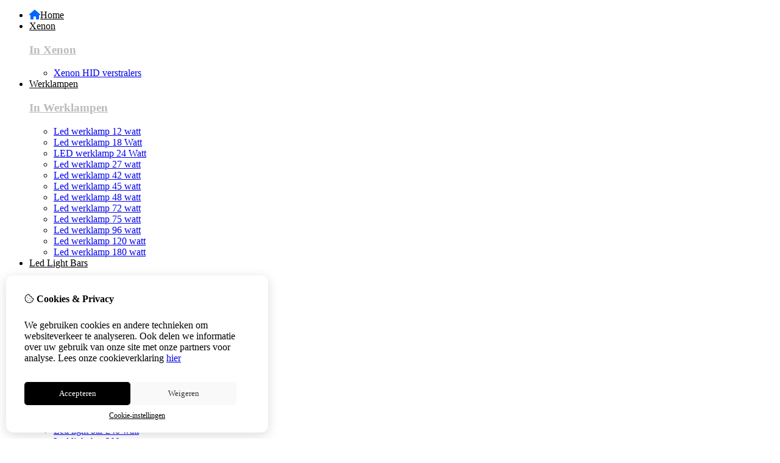

--- FILE ---
content_type: text/html; charset=utf-8
request_url: https://mudlight.nl/groen-12-v-60-led-meter-3528-ip-65-3-m
body_size: 20029
content:
<?xml version="1.0" encoding="UTF-8"?>
<!DOCTYPE html PUBLIC "-//W3C//DTD XHTML 1.0 Strict//EN" "http://www.w3.org/TR/xhtml1/DTD/xhtml1-strict.dtd">
<html xmlns="http://www.w3.org/1999/xhtml" dir="ltr" lang="nl" xml:lang="nl" xmlns:fb="http://www.facebook.com/2008/fbml">
<head>

<script src="https://mudlight.nl/catalog/view/theme/tsb_theme/javascript/tsb_cookie_handler.js"></script>

<script>
  window.dataLayer = window.dataLayer || [];
  function gtag(){dataLayer.push(arguments);}

  if (localStorage.getItem('consentMode') === null){
    gtag('consent', 'default', {
      'ad_storage' : 'denied',
      'analytics_storage' : 'denied',
      'ad_user_data' : 'denied',
      'ad_personalization' : 'denied',
      'personalization_storage' : 'denied',
      'functionality_storage' : 'denied',
      'security_storage' : 'denied',
    });
  } else {
    gtag('consent', 'default', JSON.parse(localStorage.getItem('consentMode')));
  }

</script>

<!-- Google Tag Manager -->
<script>(function(w,d,s,l,i){w[l]=w[l]||[];w[l].push({'gtm.start':
new Date().getTime(),event:'gtm.js'});var f=d.getElementsByTagName(s)[0],
j=d.createElement(s),dl=l!='dataLayer'?'&l='+l:'';j.async=true;j.src=
'https://www.googletagmanager.com/gtm.js?id='+i+dl;f.parentNode.insertBefore(j,f);
})(window,document,'script','dataLayer','GTM-P8V9J95S');</script>
<!-- End Google Tag Manager -->


<script>
    </script>
<title>12 Volt ledstrip kleur groen, SMD 3528</title>
<meta http-equiv="Content-Type" content="text/html; charset=utf-8" />
<base href="https://mudlight.nl/" />

<meta property="og:title" content="12 Volt ledstrip kleur groen, SMD 3528" />
<meta property="og:site_name" content="Mudlight" />
<meta property="og:description" content="12v ledstrip, kleur groen. 60 leds per meter, type led SMD 3528. 100% waterdicht. Zeer laag stroomverbruik. MUDLIGHT | Uw specialist in LED en Xenon verlichting." />

<meta property="og:type" content="product" />
<meta property="og:image" content="https://mudlight.nl/image/cache/data/Ledstrips/MUD-STGR ledstrip groen 12v 24v -500x500.jpg" />
<meta property="og:description" content="12v ledstrip, kleur groen. 60 leds per meter, type led SMD 3528. 100% waterdicht. Zeer laag stroomverbruik. MUDLIGHT | Uw specialist in LED en Xenon verlichting." />
<meta property="twitter:card" content="product" />
<meta property="twitter:image" content="https://mudlight.nl/image/cache/data/Ledstrips/MUD-STGR ledstrip groen 12v 24v -500x500.jpg" />
<meta property="twitter:image:width" content="500" />
<meta property="twitter:image:height" content="500" />
<meta property="twitter:description" content="12v ledstrip, kleur groen. 60 leds per meter, type led SMD 3528. 100% waterdicht. Zeer laag stroomverbruik. MUDLIGHT | Uw specialist in LED en Xenon verlichting." />
<meta property="product:category" content="3318" />
<meta property="twitter:label1" content="Prijs:" />
<meta property="twitter:data1" content="€5,95" />
<meta property="twitter:label2" content="Beschikbaarheid:" />
<meta property="twitter:data2" content="Op voorraad" />
<meta name="twitter:title" content="12 Volt ledstrip kleur groen, SMD 3528" />

<meta name="google-site-verification" content="-zqJV6ObHjzLAO7pf5jUBXdPwCjcUw7PZpoP385VSxw" />

<meta name="keywords" content="12v,12v,24,12,volt,ledstrip,led,strip,rood,wit,geel,blauw,groen,oranje,smd3528,smd,3528,60,meter,waterdicht,storingsvrij" />
<meta name="description" content="12v ledstrip, kleur groen. 60 leds per meter, type led SMD 3528. 100% waterdicht. Zeer laag stroomverbruik. MUDLIGHT | Uw specialist in LED en Xenon verlichting." />
<meta name="viewport" content="width=device-width, initial-scale=1, maximum-scale=5" />



<script type="text/javascript">
function createCookie(name,value,days) {
  if (days) {
    var date = new Date();
    date.setTime(date.getTime()+(days*24*60*60*1000));
    var expires = "; expires="+date.toGMTString();
  }
  else var expires = "";
  document.cookie = name+"="+value+expires+"; path=/";
}
</script>
<script type="text/javascript">
//<![CDATA[
if (screen.width < 767) {
  createCookie("is_mobile", "1", 7);
  createCookie("is_touch", "1", 7);
  /*
  Avoid multiple page redirects fix
  window.location.reload();*/
} else {
  createCookie("is_mobile", "0", 7);
}
//]]>
</script>
<script type="text/javascript">
//<![CDATA[
;window.Modernizr=function(a,b,c){function v(a){i.cssText=a}function w(a,b){return v(l.join(a+";")+(b||""))}function x(a,b){return typeof a===b}function y(a,b){return!!~(""+a).indexOf(b)}function z(a,b,d){for(var e in a){var f=b[a[e]];if(f!==c)return d===!1?a[e]:x(f,"function")?f.bind(d||b):f}return!1}var d="2.5.3",e={},f=b.documentElement,g="modernizr",h=b.createElement(g),i=h.style,j,k={}.toString,l=" -webkit- -moz- -o- -ms- ".split(" "),m={},n={},o={},p=[],q=p.slice,r,s=function(a,c,d,e){var h,i,j,k=b.createElement("div"),l=b.body,m=l?l:b.createElement("body");if(parseInt(d,10))while(d--)j=b.createElement("div"),j.id=e?e[d]:g+(d+1),k.appendChild(j);return h=["&#173;","<style>",a,"</style>"].join(""),k.id=g,m.innerHTML+=h,m.appendChild(k),l||(m.style.background="",f.appendChild(m)),i=c(k,a),l?k.parentNode.removeChild(k):m.parentNode.removeChild(m),!!i},t={}.hasOwnProperty,u;!x(t,"undefined")&&!x(t.call,"undefined")?u=function(a,b){return t.call(a,b)}:u=function(a,b){return b in a&&x(a.constructor.prototype[b],"undefined")},Function.prototype.bind||(Function.prototype.bind=function(b){var c=this;if(typeof c!="function")throw new TypeError;var d=q.call(arguments,1),e=function(){if(this instanceof e){var a=function(){};a.prototype=c.prototype;var f=new a,g=c.apply(f,d.concat(q.call(arguments)));return Object(g)===g?g:f}return c.apply(b,d.concat(q.call(arguments)))};return e});var A=function(c,d){var f=c.join(""),g=d.length;s(f,function(c,d){var f=b.styleSheets[b.styleSheets.length-1],h=f?f.cssRules&&f.cssRules[0]?f.cssRules[0].cssText:f.cssText||"":"",i=c.childNodes,j={};while(g--)j[i[g].id]=i[g];e.touch="ontouchstart"in a||a.DocumentTouch&&b instanceof DocumentTouch||(j.touch&&j.touch.offsetTop)===9},g,d)}([,["@media (",l.join("touch-enabled),("),g,")","{#touch{top:9px;position:absolute}}"].join("")],[,"touch"]);m.touch=function(){return e.touch};for(var B in m)u(m,B)&&(r=B.toLowerCase(),e[r]=m[B](),p.push((e[r]?"":"no-")+r));return v(""),h=j=null,e._version=d,e._prefixes=l,e.testStyles=s,e}(this,this.document);
if (Modernizr.touch){
  createCookie("is_touch", "1", 7);
  var head = document.getElementsByTagName('head')[0],
      style = document.createElement('style'),
      rules = document.createTextNode('.s_grid_view .s_item .s_actions { display: block !important; }');
  style.type = 'text/css';
  if(style.styleSheet)
      style.styleSheet.cssText = rules.nodeValue;
  else style.appendChild(rules);
  head.appendChild(style);
} else {
  createCookie("is_touch", "0", 7);
}
//]]>
</script>
<meta property="og:image" content="https://mudlight.nl/image/cache/data/Ledstrips/MUD-STGR ledstrip groen 12v 24v -340x340.jpg" /><link rel="stylesheet" type="text/css" href="https://mudlight.nl/catalog/view/theme/tsb_theme/stylesheet/screen.css.php?v=2.2.4&amp;is_mobile=0&amp;is_touch=0&amp;language=ltr&amp;price_design=plain&amp;border=0&amp;font_body=Arial&amp;font_navigation=ABeeZee&amp;font_navigation_weight=normal&amp;font_navigation_style=default&amp;font_navigation_size=16&amp;font_intro=Arial&amp;font_intro_weight=normal&amp;font_intro_style=default&amp;font_intro_size=32&amp;font_title=Arial&amp;font_title_weight=normal&amp;font_title_style=default&amp;font_price=Arial&amp;font_price_weight=normal&amp;font_price_style=default&amp;font_button=Arial&amp;font_button_weight=normal&amp;font_button_style=default&amp;font_button_size=16" media="screen" />
<!--[if lt IE 9]>
<link rel="stylesheet" type="text/css" href="https://mudlight.nl/catalog/view/theme/tsb_theme/stylesheet/ie.css.php?v=2.2.4&amp;theme=tsb_theme" media="screen" />
<![endif]-->

<link type='text/css' href='/catalog/view/theme/tsb_theme/stylesheet/reseller.css' rel='stylesheet' />

<script  type="text/javascript" src="system/cache/css-js-cache/0/_30c7b126f4d0621c0b0172273955dcf1_035924b9a9726f148d6f4808aba7720e.js"></script>

<!--
-->


<script type="text/javascript">
//<![CDATA[
var $sReg=new function(){function c(){var a=Array.prototype.slice.call(arguments);a.unshift({});return b.apply(null,a)}function b(c){for(var d=1,e=arguments.length;d<e;d++){var f=arguments[d];if(typeof f!="object")continue;for(var g in f){var h=f[g],i=c[g];c[g]=i&&typeof h=="object"&&typeof i=="object"?b(i,h):a(h)}}return c}function a(b){var c;switch(typeof obj){case"object":c={};for(var d in b)c[d]=a(b[d]);break;case"array":c=[];for(var e=0,f=b.length;e<f;e++)c[e]=a(b[e]);break;default:return b}return c}var d={conf:{},set:function(a,b){var d=a.split("/");if(d.shift()!==""){return false}if(d.length>0&&d[d.length-1]==""){d.pop()}var e={};var f=e;var g=d.length;if(g>0){for(i=0;i<g-1;i++){f[d[i]]={};f=f[d[i]]}f[d[g-1]]=b;this.conf=c(this.conf,e)}else{this.conf=b}},get:function(a){var b=a.split("/");if(b.shift()!==""){return null}if(b.length>0&&b[b.length-1]=="")b.pop();var c=this.conf;var d=true;var e=0;if(c[b[e]]===undefined){return null}var f=b.length;while(d&&e<f){d=d&&c[b[e]]!==undefined;c=c[b[e]];e++}return c}};return d}
$sReg.set('/tb/image_url', 'https://mudlight.nl/image/');$sReg.set('/tb/theme_stylesheet_url', 'https://mudlight.nl/catalog/view/theme/tsb_theme/stylesheet/');$sReg.set('/tb/is_mobile', '0');$sReg.set('/tb/basename', 'tsb_theme');$sReg.set('/tb/shopping_cart_url', 'https://mudlight.nl/checkout/cart');$sReg.set('/tb/wishlist_url', 'https://mudlight.nl/account/wishlist');$sReg.set('/tb/category_path', '0');$sReg.set('/tb/schemer_config', jQuery.parseJSON('{"path":"0","predefined_scheme":"custom","colors":{"main":"0166ff","secondary":"000000","background":"ffffff","intro":"ffffff","intro_text":"0166ff","intro_title":"0166ff","price":"000000","price_text":"ffffff","promo_price":"","promo_price_text":"","plain_price_text":"000000","plain_promo_price_text":"ff3000","texture":"no_texture"},"is_parent":"0","parent_vars":{"colors":[]}}'));$sReg.set('/lang/text_continue', 'Verder');$sReg.set('/lang/text_continue_shopping', 'Verder winkelen');$sReg.set('/lang/text_shopping_cart', 'Winkelmandje');$sReg.set('/lang/text_wishlist', 'Verlanglijst');//]]>
</script>

<script type="text/javascript">

  $.widget("tb.tbTabs", $.ui.tabs, {});
  $(document).ready(function () {

    	
	
		
  });

</script><link href="https://mudlight.nl/image/data/Startpagina/Favicon 16x16.jpg" rel="icon" />

<meta property="og:url" content="https://mudlight.nl/groen-12-v-60-led-meter-3528-ip-65-3-m" />
<meta name="twitter:url" content="https://mudlight.nl/groen-12-v-60-led-meter-3528-ip-65-3-m" />

<link href="https://mudlight.nl/groen-12-v-60-led-meter-3528-ip-65-3-m" rel="canonical" />

<link rel="stylesheet" href="system/cache/css-js-cache/0/_30c7b126f4d0621c0b0172273955dcf1_9d5efa437151024ca4c61567c4d5fba9.css"/>
<script  type="text/javascript" src="system/cache/css-js-cache/0/_30c7b126f4d0621c0b0172273955dcf1_4fa24c7b13ef47ffdeafb8f015c1fecf.js"></script>



<style type="text/css">body.s_layout_fixed {   background-color: #ffffff;   background-image: none;   background-repeat: repeat;   background-position: top left;   background-attachment: scroll; } .s_main_color, #twitter li span a, .s_button_add_to_cart, .s_box h2, .box .box-heading, .checkout-heading a, #welcome_message a, .s_plain .s_price, .s_plain .s_price * {   color: #0166ff; } #footer_categories h2 a:hover, .class-onepage_checkout-checkout #checkout .returning_customer_holder a {   color: #0166ff !important; }   .s_main_color_bgr, #cart .s_icon, #shop_contacts .s_icon, .s_list_1 li:before, .s_button_add_to_cart .s_icon, #intro .s_button_prev, #intro .s_button_next, .buttons .button, .noty_message button.s_main_color_bgr, .s_notify .s_success_24, .s_button_wishlist .s_icon, .s_button_compare .s_icon, .s_product_row .s_row_number, .jcarousel-prev, .jcarousel-next, .s_grand_total:hover, .categories ul li:hover, #listing_options .display input[type="submit"], .layout_2 .s_listing .s_button_add_to_cart, .layout_2 .next::before, .prev::before, .class-onepage_checkout-checkout .checkout #checkout .s_row_2 {   background-color: #0166ff; }  .checkout .right,  .class-onepage_checkout-checkout .returning_customer_holder { border: 2px solid #0166ff; }  .fa, .cart_menu .s_icon, #menu_home .fa:hover, .categories ul li li a:hover, .site_search .fa-search {   color: #0166ff; }  .site_search.layout1 .fa {   color: #0166ff; }  .site_search .fa-search {   box-shadow: #0166ff 0px 0px 0px 2px;   background-color: #0166ff; }   .buttons input[type=submit].button, .buttons input[type=button].button, .noty_message button.s_main_color_bgr {   border: 3px solid #0166ff; } .s_secondary_color, a:hover, .categories > ul > li > a, #footer_categories h2, #footer_categories h2 a, .pagination a, #view_mode .s_selected a, #welcome_message a:hover {   color: #000000; } #content a:hover, #shop_info a:hover, #footer a:hover, #intro h1 a:hover, #intro h2 a:hover, #content a:hover, #shop_info a:hover, #footer a:hover, #breadcrumbs a:hover {   color: #000000; } .s_secondary_color_bgr, #view_mode .s_selected .s_icon, #view_mode a:hover .s_icon, .pagination a:hover, .s_button_add_to_cart:hover .s_icon, .s_button_remove:hover, .s_notify .noty_close:hover, .s_notify .s_failure_24, #product_share .s_review_write:hover .s_icon, .s_button_wishlist:hover .s_icon, .s_button_compare:hover .s_icon, .noty_message button.s_secondary_color_bgr {   background-color: #000000; } .noty_message button.s_secondary_color_bgr {   border: 3px solid #000000; } #intro {   background-color: #ffffff; } #intro, #breadcrumbs a {   color: #0166ff; } #intro h1, #intro h1 *, #intro h2, #intro h2 * {   color: #0166ff; } #intro .s_rating {   ~background-color: #ffffff; } .s_label .s_price {   background-color: #000000; } .s_label .s_promo_price {   background-color: #; } .s_label .s_price, .s_label .s_price * {   color: #ffffff; } .s_label .s_promo_price, .s_label .s_promo_price * {   color: #; } .s_plain .s_price, .s_plain .s_price * {   color: #000000; } .s_plain .s_old_price, .s_plain .s_old_price * {   color: #000000 !important; } .s_plain .s_promo_price, .s_plain .s_promo_price * {   color: #ff3000; }  *::-moz-selection {   color: #fff;   background-color: #0166ff; } *::-webkit-selection {   color: #fff;   background-color: #0166ff; } *::selection {   color: #fff;   background-color: #0166ff; }  .scroll_top{ 	color: #0166ff; 	background: #ffffff; } .shipping-weight {display: none !important;}@media screen and (min-width: 1400px) {    .s_module_content a img {        width: 49% !important;        height: auto !important;    }}</style>


</head>
<body 
class="layout_0 s_layout_full big_screen_full slider_full  pproduct class-product-product product-252  s_single_col s_page_product_product">

  <!-- Google Tag Manager (noscript) -->
  <noscript><iframe async src="https://www.googletagmanager.com/ns.html?id=GTM-P8V9J95S"
  height="0" width="0" style="display:none;visibility:hidden"></iframe></noscript>
  <!-- End Google Tag Manager (noscript) -->

<!-- Google tag (gtag.js) -->
  <script async src="https://www.googletagmanager.com/gtag/js?id=G-05GGMNMXL0 "></script>
  <script>
    window.dataLayer = window.dataLayer || [];
    function gtag(){dataLayer.push(arguments);}
    if (hasConsent('analytics_storage')) {
      gtag('js', new Date());
      gtag('config', 'G-05GGMNMXL0 ');
    }
  </script>


<div id="fb-root"></div>
<script type="text/javascript" async defer crossorigin="anonymous" src="https://connect.facebook.net/nl_NL/sdk.js#xfbml=1&amp;version=v3.3"></script>
  
  <div  class="main_navigation s_row mobile">
    <div class="s_wrap">
      <div class="s_col_12">

        <div class="categories s_nav">
         <ul class="clearfix full_menu">
  <li id="menu_home">
    <a href="https://mudlight.nl/"><i class="fa fa-home" aria-hidden="true"></i>Home</a>
  </li>

  <li class="menu_60 s_category_menu">




  	
	 		<a class='main-mcat' href="https://mudlight.nl/xenon-hid-kit">Xenon</a>
	 	 

    <div class="s_submenu">

        <!-- Subcategories -->
    <div class="s_category_group s_menu_group">
				 <h3><a class="mobile" style="color:#bbb" href="https://mudlight.nl/xenon-hid-kit"> In Xenon</a></h3>
			  <ul class="s_list_1 clearfix">
    <li>
    <a href="https://mudlight.nl/xenon-hid-kit/verstralers">Xenon HID verstralers</a>  </li>
  </ul>    </div>
    
  </div>
  </li>
<li class="menu_74 s_category_menu">




  	
	 		<a class='main-mcat' href="https://mudlight.nl/led-werklampen-12v-24v">Werklampen</a>
	 	 

    <div class="s_submenu">

        <!-- Subcategories -->
    <div class="s_category_group s_menu_group">
				 <h3><a class="mobile" style="color:#bbb" href="https://mudlight.nl/led-werklampen-12v-24v"> In Werklampen</a></h3>
			  <ul class="s_list_1 clearfix">
    <li>
    <a href="https://mudlight.nl/led-werklampen-12v-24v/12-watt-12w-vierkant">Led werklamp 12 watt</a>  </li>
    <li>
    <a href="https://mudlight.nl/led-werklampen-12v-24v/18-watt-18w-vierkant-rechthoek">Led werklamp 18 Watt</a>  </li>
    <li>
    <a href="https://mudlight.nl/led-werklampen-12v-24v/24-watt-24w-ovaal">LED werklamp 24 Watt</a>  </li>
    <li>
    <a href="https://mudlight.nl/led-werklampen-12v-24v/27-watt-27w-vierkant-rond">Led werklamp 27 watt</a>  </li>
    <li>
    <a href="https://mudlight.nl/led-werklampen-12v-24v/42-watt-42w-rond">Led werklamp 42 watt</a>  </li>
    <li>
    <a href="https://mudlight.nl/led-werklampen-12v-24v/45-watt-45w-vierkant-rechthoek">Led werklamp 45 watt</a>  </li>
    <li>
    <a href="https://mudlight.nl/led-werklampen-12v-24v/48-watt-48w-vierkant">Led werklamp 48 watt</a>  </li>
    <li>
    <a href="https://mudlight.nl/led-werklampen-12v-24v/72-watt-72w-rond">Led werklamp 72 watt</a>  </li>
    <li>
    <a href="https://mudlight.nl/led-werklampen-12v-24v/75-watt-75w-vierkant">Led werklamp 75 watt</a>  </li>
    <li>
    <a href="https://mudlight.nl/led-werklampen-12v-24v/96-watt-96w-vierkant">Led werklamp 96 watt</a>  </li>
    <li>
    <a href="https://mudlight.nl/led-werklampen-12v-24v/120-watt-120w-vierkant">Led werklamp 120 watt</a>  </li>
    <li>
    <a href="https://mudlight.nl/led-werklampen-12v-24v/180-watt-180w-vierkant">Led werklamp 180 watt</a>  </li>
  </ul>    </div>
    
  </div>
  </li>
<li class="menu_87 s_category_menu">




  	
	 		<a class='main-mcat' href="https://mudlight.nl/led-light-bars-12v-24v">Led Light Bars</a>
	 	 

    <div class="s_submenu">

        <!-- Subcategories -->
    <div class="s_category_group s_menu_group">
				 <h3><a class="mobile" style="color:#bbb" href="https://mudlight.nl/led-light-bars-12v-24v"> In Led Light Bars</a></h3>
			  <ul class="s_list_1 clearfix">
    <li>
    <a href="https://mudlight.nl/led-light-bars-12v-24v/18-watt-led-light-bar">Led light bar 18 watt</a>  </li>
    <li>
    <a href="https://mudlight.nl/led-light-bars-12v-24v/20-watt-20w">Led light bar 20 watt</a>  </li>
    <li>
    <a href="https://mudlight.nl/led-light-bars-12v-24v/36-watt-36w">Led light bar 36 watt</a>  </li>
    <li>
    <a href="https://mudlight.nl/led-light-bars-12v-24v/40-watt-40w">Led light bar 40 watt</a>  </li>
    <li>
    <a href="https://mudlight.nl/led-light-bars-12v-24v/60-watt-60w-ledbar">Led light bar 60 watt</a>  </li>
    <li>
    <a href="https://mudlight.nl/led-light-bars-12v-24v/72-watt-ledbar">Led light bar 72 watt</a>  </li>
    <li>
    <a href="https://mudlight.nl/led-light-bars-12v-24v/120-watt-120w">Led light bar 120 watt</a>  </li>
    <li>
    <a href="https://mudlight.nl/led-light-bars-12v-24v/led-light-bar-126-watt">Led light bar 126 watt</a>  </li>
    <li>
    <a href="https://mudlight.nl/led-light-bars-12v-24v/144-watt-ledbar-4-row">Led light bar 144 watt</a>  </li>
    <li>
    <a href="https://mudlight.nl/led-light-bars-12v-24v/180-watt-180w">Led light bar 180 watt</a>  </li>
    <li>
    <a href="https://mudlight.nl/led-light-bars-12v-24v/234-watt-ledbar">Led light bar 234 watt</a>  </li>
    <li>
    <a href="https://mudlight.nl/led-light-bars-12v-24v/240-watt-ledbar">Led light bar 240 watt</a>  </li>
    <li>
    <a href="https://mudlight.nl/led-light-bars-12v-24v/ledbar-300-watt-300w">Led light bar 300 watt</a>  </li>
  </ul>    </div>
    
  </div>
  </li>
<li class="menu_88 s_category_menu">




  	
	 		<a class='main-mcat' href="https://mudlight.nl/led-verstralers-12v-24v">Verstralers</a>
	 	 

    <div class="s_submenu">

        <!-- Subcategories -->
    <div class="s_category_group s_menu_group">
				 <h3><a class="mobile" style="color:#bbb" href="https://mudlight.nl/led-verstralers-12v-24v"> In Verstralers</a></h3>
			  <ul class="s_list_1 clearfix">
    <li>
    <a href="https://mudlight.nl/led-verstralers-12v-24v/verstraler-9-watt-9w">LED verstraler 9W</a>  </li>
    <li>
    <a href="https://mudlight.nl/led-verstralers-12v-24v/verstraler-10-watt-10w">LED verstraler 10W</a>  </li>
    <li>
    <a href="https://mudlight.nl/led-verstralers-12v-24v/verstraler-16-watt-16w">LED verstraler 16W</a>  </li>
    <li>
    <a href="https://mudlight.nl/led-verstralers-12v-24v/verstraler-18-watt-18w">LED verstraler 18W</a>  </li>
    <li>
    <a href="https://mudlight.nl/led-verstralers-12v-24v/verstraler-20-watt-20w">LED verstraler 20W</a>  </li>
    <li>
    <a href="https://mudlight.nl/led-verstralers-12v-24v/verstraler-36-watt-36w">LED verstraler 36W</a>  </li>
    <li>
    <a href="https://mudlight.nl/led-verstralers-12v-24v/verstraler-40-watt-40w">LED verstraler 40W</a>  </li>
    <li>
    <a href="https://mudlight.nl/led-verstralers-12v-24v/verstraler-48-watt-48w">LED verstraler 48W</a>  </li>
    <li>
    <a href="https://mudlight.nl/led-verstralers-12v-24v/verstraler-51-watt-51w">LED verstraler 51W</a>  </li>
    <li>
    <a href="https://mudlight.nl/led-verstralers-12v-24v/verstraler-72-watt-72w">LED verstraler 72W</a>  </li>
    <li>
    <a href="https://mudlight.nl/led-verstralers-12v-24v/verstraler-80-watt-80w">LED verstraler 80W</a>  </li>
    <li>
    <a href="https://mudlight.nl/led-verstralers-12v-24v/verstraler-126-watt-126w">LED verstraler 126W</a>  </li>
    <li>
    <a href="https://mudlight.nl/led-verstralers-12v-24v/verstraler-144-watt-144w">LED verstraler 144W</a>  </li>
    <li>
    <a href="https://mudlight.nl/led-verstralers-12v-24v/verstraler-234-watt-234w">LED verstraler 234W</a>  </li>
  </ul>    </div>
    
  </div>
  </li>
<li class="menu_89 s_category_menu">




  	
	 		<a class='main-mcat' href="https://mudlight.nl/led-breedstralers-12v-24v">Breedstralers</a>
	 	 

    <div class="s_submenu">

        <!-- Subcategories -->
    <div class="s_category_group s_menu_group">
				 <h3><a class="mobile" style="color:#bbb" href="https://mudlight.nl/led-breedstralers-12v-24v"> In Breedstralers</a></h3>
			  <ul class="s_list_1 clearfix">
    <li>
    <a href="https://mudlight.nl/led-breedstralers-12v-24v/breedstraler-9-watt-9w">LED breedstraler 9W</a>  </li>
    <li>
    <a href="https://mudlight.nl/led-breedstralers-12v-24v/breedstraler-10watt-10w">LED breedstraler 10W</a>  </li>
    <li>
    <a href="https://mudlight.nl/led-breedstralers-12v-24v/breedstraler-18-watt-18w">LED breedstraler 18W</a>  </li>
    <li>
    <a href="https://mudlight.nl/led-breedstralers-12v-24v/breedstraler-24-watt-24w">LED breedstraler 24W</a>  </li>
    <li>
    <a href="https://mudlight.nl/led-breedstralers-12v-24v/breedstraler-27-watt-27w">LED breedstraler 27W</a>  </li>
    <li>
    <a href="https://mudlight.nl/led-breedstralers-12v-24v/breedstraler-40-watt-40w">LED breedstraler 40W</a>  </li>
    <li>
    <a href="https://mudlight.nl/led-breedstralers-12v-24v/breedstraler-42-watt-42w">LED breedstraler 42W</a>  </li>
    <li>
    <a href="https://mudlight.nl/led-breedstralers-12v-24v/breedstraler-45-watt-45w">LED breedstraler 45w</a>  </li>
    <li>
    <a href="https://mudlight.nl/led-breedstralers-12v-24v/breedstraler-48-watt-48w">LED breedstraler 48W</a>  </li>
    <li>
    <a href="https://mudlight.nl/led-breedstralers-12v-24v/breedstraler-72-watt-72w">LED breedstraler 72W</a>  </li>
    <li>
    <a href="https://mudlight.nl/led-breedstralers-12v-24v/breedstraler-75-watt-75w">LED breedstraler 75W</a>  </li>
    <li>
    <a href="https://mudlight.nl/led-breedstralers-12v-24v/breedstraler-80-watt-80w">LED breedstraler 80w</a>  </li>
    <li>
    <a href="https://mudlight.nl/led-breedstralers-12v-24v/breedstraler-96-watt-96w">LED breedstraler 96W</a>  </li>
    <li>
    <a href="https://mudlight.nl/led-breedstralers-12v-24v/breedstraler-120-watt-120w">LED breedstraler 120W</a>  </li>
    <li>
    <a href="https://mudlight.nl/led-breedstralers-12v-24v/breedstraler-180-watt-180w">LED breedstraler 180W</a>  </li>
  </ul>    </div>
    
  </div>
  </li>
<li class="menu_90 s_category_menu">




  	
	 		<a class='main-mcat' href="https://mudlight.nl/led-flitsers-zwaailamp-12v-24V">Flitsers en Zwaailampen</a>
	 	 

    <div class="s_submenu">

        <!-- Subcategories -->
    <div class="s_category_group s_menu_group">
				 <h3><a class="mobile" style="color:#bbb" href="https://mudlight.nl/led-flitsers-zwaailamp-12v-24V"> In Flitsers en Zwaailampen</a></h3>
			  <ul class="s_list_1 clearfix">
    <li>
    <a href="https://mudlight.nl/led-flitsers-zwaailamp-12v-24V/veiligheid-blue-spot-heftruck">Blue Spot heftruck</a>  </li>
    <li>
    <a href="https://mudlight.nl/led-flitsers-zwaailamp-12v-24V/red-spot-lamp-veiligheid">Red Spot heftruck</a>  </li>
  </ul>    </div>
    
  </div>
  </li>
<li class="menu_92 s_category_menu">




  	
	 		<a href="https://mudlight.nl/led-zijmarkering-contourverlichting-12v-24v">Zijmarkering</a>
	 	 

  </li>
<li class="menu_154 s_category_menu">




  	
	 		<a href="https://mudlight.nl/aanbieding-ledverlichting">Aanbieding</a>
	 	 

  </li>
<li class="menu_113 s_category_menu">




  	
	 		<a class='main-mcat' href="https://mudlight.nl/diversen-auto-motor-truck-12v-24v">Diversen</a>
	 	 

    <div class="s_submenu">

        <!-- Subcategories -->
    <div class="s_category_group s_menu_group">
				 <h3><a class="mobile" style="color:#bbb" href="https://mudlight.nl/diversen-auto-motor-truck-12v-24v"> In Diversen</a></h3>
			  <ul class="s_list_1 clearfix">
    <li>
    <a href="https://mudlight.nl/diversen-auto-motor-truck-12v-24v/reflecterende-tape-reflectietape">Reflecterende tape</a>  </li>
    <li>
    <a href="https://mudlight.nl/diversen-auto-motor-truck-12v-24v/elektra-verlichting-installatiemateriaal">Installatiemateriaal</a>  </li>
    <li>
    <a href="https://mudlight.nl/diversen-auto-motor-truck-12v-24v/led-strips-12v-24v-truck-auto">LEDSTRIPS 12v/24v</a>  </li>
  </ul>    </div>
    
  </div>
  </li>
<li class="menu_169 s_category_menu">




  	
	 		<a href="https://mudlight.nl/tweedekans-2ekans">2e Kans</a>
	 	 

  </li>


  
    
  
  </ul>

<span class="home_button">
    <a href="https://mudlight.nl/"><i class="fa fa-home" aria-hidden="true"></i></a>
</span>

<span class="open_nav" onclick="openNav()"><i class="fa fa-bars"></i></span>



<!-- RESPONSIVE MENU -->

<div id="mySidenav" class="sidenav">

<a href="javascript:void(0)" class="closebtn" onclick="closeNav()">&times;</a>

<span id="sideNavMainTitle" class="noneSEO_H2">MENU</span>
<ul class="clearfix" id="hoofdmenu">

  <li class="menu_60 s_category_menu">




  	
	 		<a class='main-mcat' href="https://mudlight.nl/xenon-hid-kit">Xenon</a>
	 	 

    <div class="s_submenu">

        <!-- Subcategories -->
    <div class="s_category_group s_menu_group">
				 <h3><a class="mobile" style="color:#bbb" href="https://mudlight.nl/xenon-hid-kit"> In Xenon</a></h3>
			  <ul class="s_list_1 clearfix">
    <li>
    <a href="https://mudlight.nl/xenon-hid-kit/verstralers">Xenon HID verstralers</a>  </li>
  </ul>    </div>
    
  </div>
  </li>
<li class="menu_74 s_category_menu">




  	
	 		<a class='main-mcat' href="https://mudlight.nl/led-werklampen-12v-24v">Werklampen</a>
	 	 

    <div class="s_submenu">

        <!-- Subcategories -->
    <div class="s_category_group s_menu_group">
				 <h3><a class="mobile" style="color:#bbb" href="https://mudlight.nl/led-werklampen-12v-24v"> In Werklampen</a></h3>
			  <ul class="s_list_1 clearfix">
    <li>
    <a href="https://mudlight.nl/led-werklampen-12v-24v/12-watt-12w-vierkant">Led werklamp 12 watt</a>  </li>
    <li>
    <a href="https://mudlight.nl/led-werklampen-12v-24v/18-watt-18w-vierkant-rechthoek">Led werklamp 18 Watt</a>  </li>
    <li>
    <a href="https://mudlight.nl/led-werklampen-12v-24v/24-watt-24w-ovaal">LED werklamp 24 Watt</a>  </li>
    <li>
    <a href="https://mudlight.nl/led-werklampen-12v-24v/27-watt-27w-vierkant-rond">Led werklamp 27 watt</a>  </li>
    <li>
    <a href="https://mudlight.nl/led-werklampen-12v-24v/42-watt-42w-rond">Led werklamp 42 watt</a>  </li>
    <li>
    <a href="https://mudlight.nl/led-werklampen-12v-24v/45-watt-45w-vierkant-rechthoek">Led werklamp 45 watt</a>  </li>
    <li>
    <a href="https://mudlight.nl/led-werklampen-12v-24v/48-watt-48w-vierkant">Led werklamp 48 watt</a>  </li>
    <li>
    <a href="https://mudlight.nl/led-werklampen-12v-24v/72-watt-72w-rond">Led werklamp 72 watt</a>  </li>
    <li>
    <a href="https://mudlight.nl/led-werklampen-12v-24v/75-watt-75w-vierkant">Led werklamp 75 watt</a>  </li>
    <li>
    <a href="https://mudlight.nl/led-werklampen-12v-24v/96-watt-96w-vierkant">Led werklamp 96 watt</a>  </li>
    <li>
    <a href="https://mudlight.nl/led-werklampen-12v-24v/120-watt-120w-vierkant">Led werklamp 120 watt</a>  </li>
    <li>
    <a href="https://mudlight.nl/led-werklampen-12v-24v/180-watt-180w-vierkant">Led werklamp 180 watt</a>  </li>
  </ul>    </div>
    
  </div>
  </li>
<li class="menu_87 s_category_menu">




  	
	 		<a class='main-mcat' href="https://mudlight.nl/led-light-bars-12v-24v">Led Light Bars</a>
	 	 

    <div class="s_submenu">

        <!-- Subcategories -->
    <div class="s_category_group s_menu_group">
				 <h3><a class="mobile" style="color:#bbb" href="https://mudlight.nl/led-light-bars-12v-24v"> In Led Light Bars</a></h3>
			  <ul class="s_list_1 clearfix">
    <li>
    <a href="https://mudlight.nl/led-light-bars-12v-24v/18-watt-led-light-bar">Led light bar 18 watt</a>  </li>
    <li>
    <a href="https://mudlight.nl/led-light-bars-12v-24v/20-watt-20w">Led light bar 20 watt</a>  </li>
    <li>
    <a href="https://mudlight.nl/led-light-bars-12v-24v/36-watt-36w">Led light bar 36 watt</a>  </li>
    <li>
    <a href="https://mudlight.nl/led-light-bars-12v-24v/40-watt-40w">Led light bar 40 watt</a>  </li>
    <li>
    <a href="https://mudlight.nl/led-light-bars-12v-24v/60-watt-60w-ledbar">Led light bar 60 watt</a>  </li>
    <li>
    <a href="https://mudlight.nl/led-light-bars-12v-24v/72-watt-ledbar">Led light bar 72 watt</a>  </li>
    <li>
    <a href="https://mudlight.nl/led-light-bars-12v-24v/120-watt-120w">Led light bar 120 watt</a>  </li>
    <li>
    <a href="https://mudlight.nl/led-light-bars-12v-24v/led-light-bar-126-watt">Led light bar 126 watt</a>  </li>
    <li>
    <a href="https://mudlight.nl/led-light-bars-12v-24v/144-watt-ledbar-4-row">Led light bar 144 watt</a>  </li>
    <li>
    <a href="https://mudlight.nl/led-light-bars-12v-24v/180-watt-180w">Led light bar 180 watt</a>  </li>
    <li>
    <a href="https://mudlight.nl/led-light-bars-12v-24v/234-watt-ledbar">Led light bar 234 watt</a>  </li>
    <li>
    <a href="https://mudlight.nl/led-light-bars-12v-24v/240-watt-ledbar">Led light bar 240 watt</a>  </li>
    <li>
    <a href="https://mudlight.nl/led-light-bars-12v-24v/ledbar-300-watt-300w">Led light bar 300 watt</a>  </li>
  </ul>    </div>
    
  </div>
  </li>
<li class="menu_88 s_category_menu">




  	
	 		<a class='main-mcat' href="https://mudlight.nl/led-verstralers-12v-24v">Verstralers</a>
	 	 

    <div class="s_submenu">

        <!-- Subcategories -->
    <div class="s_category_group s_menu_group">
				 <h3><a class="mobile" style="color:#bbb" href="https://mudlight.nl/led-verstralers-12v-24v"> In Verstralers</a></h3>
			  <ul class="s_list_1 clearfix">
    <li>
    <a href="https://mudlight.nl/led-verstralers-12v-24v/verstraler-9-watt-9w">LED verstraler 9W</a>  </li>
    <li>
    <a href="https://mudlight.nl/led-verstralers-12v-24v/verstraler-10-watt-10w">LED verstraler 10W</a>  </li>
    <li>
    <a href="https://mudlight.nl/led-verstralers-12v-24v/verstraler-16-watt-16w">LED verstraler 16W</a>  </li>
    <li>
    <a href="https://mudlight.nl/led-verstralers-12v-24v/verstraler-18-watt-18w">LED verstraler 18W</a>  </li>
    <li>
    <a href="https://mudlight.nl/led-verstralers-12v-24v/verstraler-20-watt-20w">LED verstraler 20W</a>  </li>
    <li>
    <a href="https://mudlight.nl/led-verstralers-12v-24v/verstraler-36-watt-36w">LED verstraler 36W</a>  </li>
    <li>
    <a href="https://mudlight.nl/led-verstralers-12v-24v/verstraler-40-watt-40w">LED verstraler 40W</a>  </li>
    <li>
    <a href="https://mudlight.nl/led-verstralers-12v-24v/verstraler-48-watt-48w">LED verstraler 48W</a>  </li>
    <li>
    <a href="https://mudlight.nl/led-verstralers-12v-24v/verstraler-51-watt-51w">LED verstraler 51W</a>  </li>
    <li>
    <a href="https://mudlight.nl/led-verstralers-12v-24v/verstraler-72-watt-72w">LED verstraler 72W</a>  </li>
    <li>
    <a href="https://mudlight.nl/led-verstralers-12v-24v/verstraler-80-watt-80w">LED verstraler 80W</a>  </li>
    <li>
    <a href="https://mudlight.nl/led-verstralers-12v-24v/verstraler-126-watt-126w">LED verstraler 126W</a>  </li>
    <li>
    <a href="https://mudlight.nl/led-verstralers-12v-24v/verstraler-144-watt-144w">LED verstraler 144W</a>  </li>
    <li>
    <a href="https://mudlight.nl/led-verstralers-12v-24v/verstraler-234-watt-234w">LED verstraler 234W</a>  </li>
  </ul>    </div>
    
  </div>
  </li>
<li class="menu_89 s_category_menu">




  	
	 		<a class='main-mcat' href="https://mudlight.nl/led-breedstralers-12v-24v">Breedstralers</a>
	 	 

    <div class="s_submenu">

        <!-- Subcategories -->
    <div class="s_category_group s_menu_group">
				 <h3><a class="mobile" style="color:#bbb" href="https://mudlight.nl/led-breedstralers-12v-24v"> In Breedstralers</a></h3>
			  <ul class="s_list_1 clearfix">
    <li>
    <a href="https://mudlight.nl/led-breedstralers-12v-24v/breedstraler-9-watt-9w">LED breedstraler 9W</a>  </li>
    <li>
    <a href="https://mudlight.nl/led-breedstralers-12v-24v/breedstraler-10watt-10w">LED breedstraler 10W</a>  </li>
    <li>
    <a href="https://mudlight.nl/led-breedstralers-12v-24v/breedstraler-18-watt-18w">LED breedstraler 18W</a>  </li>
    <li>
    <a href="https://mudlight.nl/led-breedstralers-12v-24v/breedstraler-24-watt-24w">LED breedstraler 24W</a>  </li>
    <li>
    <a href="https://mudlight.nl/led-breedstralers-12v-24v/breedstraler-27-watt-27w">LED breedstraler 27W</a>  </li>
    <li>
    <a href="https://mudlight.nl/led-breedstralers-12v-24v/breedstraler-40-watt-40w">LED breedstraler 40W</a>  </li>
    <li>
    <a href="https://mudlight.nl/led-breedstralers-12v-24v/breedstraler-42-watt-42w">LED breedstraler 42W</a>  </li>
    <li>
    <a href="https://mudlight.nl/led-breedstralers-12v-24v/breedstraler-45-watt-45w">LED breedstraler 45w</a>  </li>
    <li>
    <a href="https://mudlight.nl/led-breedstralers-12v-24v/breedstraler-48-watt-48w">LED breedstraler 48W</a>  </li>
    <li>
    <a href="https://mudlight.nl/led-breedstralers-12v-24v/breedstraler-72-watt-72w">LED breedstraler 72W</a>  </li>
    <li>
    <a href="https://mudlight.nl/led-breedstralers-12v-24v/breedstraler-75-watt-75w">LED breedstraler 75W</a>  </li>
    <li>
    <a href="https://mudlight.nl/led-breedstralers-12v-24v/breedstraler-80-watt-80w">LED breedstraler 80w</a>  </li>
    <li>
    <a href="https://mudlight.nl/led-breedstralers-12v-24v/breedstraler-96-watt-96w">LED breedstraler 96W</a>  </li>
    <li>
    <a href="https://mudlight.nl/led-breedstralers-12v-24v/breedstraler-120-watt-120w">LED breedstraler 120W</a>  </li>
    <li>
    <a href="https://mudlight.nl/led-breedstralers-12v-24v/breedstraler-180-watt-180w">LED breedstraler 180W</a>  </li>
  </ul>    </div>
    
  </div>
  </li>
<li class="menu_90 s_category_menu">




  	
	 		<a class='main-mcat' href="https://mudlight.nl/led-flitsers-zwaailamp-12v-24V">Flitsers en Zwaailampen</a>
	 	 

    <div class="s_submenu">

        <!-- Subcategories -->
    <div class="s_category_group s_menu_group">
				 <h3><a class="mobile" style="color:#bbb" href="https://mudlight.nl/led-flitsers-zwaailamp-12v-24V"> In Flitsers en Zwaailampen</a></h3>
			  <ul class="s_list_1 clearfix">
    <li>
    <a href="https://mudlight.nl/led-flitsers-zwaailamp-12v-24V/veiligheid-blue-spot-heftruck">Blue Spot heftruck</a>  </li>
    <li>
    <a href="https://mudlight.nl/led-flitsers-zwaailamp-12v-24V/red-spot-lamp-veiligheid">Red Spot heftruck</a>  </li>
  </ul>    </div>
    
  </div>
  </li>
<li class="menu_92 s_category_menu">




  	
	 		<a href="https://mudlight.nl/led-zijmarkering-contourverlichting-12v-24v">Zijmarkering</a>
	 	 

  </li>
<li class="menu_154 s_category_menu">




  	
	 		<a href="https://mudlight.nl/aanbieding-ledverlichting">Aanbieding</a>
	 	 

  </li>
<li class="menu_113 s_category_menu">




  	
	 		<a class='main-mcat' href="https://mudlight.nl/diversen-auto-motor-truck-12v-24v">Diversen</a>
	 	 

    <div class="s_submenu">

        <!-- Subcategories -->
    <div class="s_category_group s_menu_group">
				 <h3><a class="mobile" style="color:#bbb" href="https://mudlight.nl/diversen-auto-motor-truck-12v-24v"> In Diversen</a></h3>
			  <ul class="s_list_1 clearfix">
    <li>
    <a href="https://mudlight.nl/diversen-auto-motor-truck-12v-24v/reflecterende-tape-reflectietape">Reflecterende tape</a>  </li>
    <li>
    <a href="https://mudlight.nl/diversen-auto-motor-truck-12v-24v/elektra-verlichting-installatiemateriaal">Installatiemateriaal</a>  </li>
    <li>
    <a href="https://mudlight.nl/diversen-auto-motor-truck-12v-24v/led-strips-12v-24v-truck-auto">LEDSTRIPS 12v/24v</a>  </li>
  </ul>    </div>
    
  </div>
  </li>
<li class="menu_169 s_category_menu">




  	
	 		<a href="https://mudlight.nl/tweedekans-2ekans">2e Kans</a>
	 	 

  </li>


  
  
  </ul>

<div class="language_currency mobile_layout"></div>

</div>



<script type="text/javascript"> 
//<![CDATA[

$(document).ready(function () {
    $('#hoofdmenu li').children('ul').hide();
    $('#hoofdmenu li').click(function () {
        if ($(this).children('ul,p').is(':hidden') == true) {
        $(this).children('ul,p').slideDown('slow');
        return false
}
    })
});

/* Set the width of the side navigation to 250px */
function openNav() {
    document.getElementById("mySidenav").style.width = "250px";
}

/* Set the width of the side navigation to 0 */
function closeNav() {
    document.getElementById("mySidenav").style.width = "0";
} 


if ( $('#hoofdmenu').length ) {
	
	if ( screen.width <= 768 ) {
		
		$( "ul#hoofdmenu li.s_category_menu a.main-mcat" ).each(function( index ) {
			$(this).attr("href", "javascript:void(0)");
		});
		
	}

}

//]]>
</script>        </div>

        <span class="mobile-menu-icons">
		
                  <a href="https://mudlight.nl/account/account"><i class="fa fa-user"></i></a>
        

                  <span class="cart_menu s_nav">
                      <a href="https://mudlight.nl/checkout/cart">
              <span class="fa fa-shopping-basket"></span>
              <span style="margin: -6px 8px 0 3px" class="s_grand_total s_main_color">€0,00</span>
            </a>
          </span>
        
          <div class="site_search">
            <a id="show_search_mobile" class="s_search_button fa fa-search" href="javascript:;" title="Zoeken"></a>
            <div id="search_bar_mobile" class="clearfix">
              <input id="filter_keyword_mobile" type="text" name="search" placeholder="Zoeken" value="" />
              <a id="search_button_mobile" class="s_button_1 s_button_1_small s_secondary_color_bgr"></a>
            </div>
          </div>

        </span>


      </div>
    </div>
  </div>

<div id="wrapper">

  <div id="header" class="s_row clearfix">
    <div class="s_wrap">
      <div class="s_col_12">

                <a id="site_logo" href="https://mudlight.nl/">
          <img   src="https://mudlight.nl/image/data/www.mudlight.nl werklampen breedstralers verstralers led light bars xenon hid.png" title="Mudlight" alt="Mudlight" />
        </a>
        
        
        <div id="top_navigation" class="s_static">

                              <div  class="site_search layout0">
              <input id="filter_keyword" type="text" name="search" placeholder="Zoeken" value="" />
            <a id="search_button" class="s_search_button fa fa-search" href="javascript:;" title="Zoeken"></a>
          </div>
                    
        <div class="desktop">
                            </div>

        </div>

        <div class="desktop">
        <div id="system_navigation">
                              <div class="cart_menu s_nav">
            <a href="https://mudlight.nl/checkout/cart">
              <span class="fa fa-shopping-basket"></span>
                            <span class="s_grand_total s_main_color">€0,00</span>
            </a>
            <div class="s_submenu s_cart_holder">
              
<div class="empty">Uw winkelwagen is leeg!</div>

            </div>
          </div>

                              <p id="welcome_message">
            <a href="https://mudlight.nl/account/login">Inloggen</a> / <a href="https://mudlight.nl/account/register">registreren</a>          </p>
                    
          <ul class="s_list_1">
                        <li><i class="fa fa-angle-right" aria-hidden="true"></i><a href="https://mudlight.nl/account/account">Mijn Account</a></li>                        <li><i class="fa fa-angle-right" aria-hidden="true"></i><a href="https://mudlight.nl/checkout/cart">Winkelwagen</a></li>
            <li><i class="fa fa-angle-right" aria-hidden="true"></i><a href="https://mudlight.nl/onepage_checkout/checkout">Afrekenen</a></li>
                      </ul>

        </div>
        </div>

      </div>

    </div>
  </div>
  <!-- end of header -->

  <div class="main_navigation s_row desktop">
    <div class="s_wrap">
      <div class="s_col_12">

		<div class="help_icon_1 fullwidth">
			<div class="categories s_nav  ">
			<ul class="clearfix full_menu">
  <li id="menu_home">
    <a href="https://mudlight.nl/"><i class="fa fa-home" aria-hidden="true"></i>Home</a>
  </li>

  <li class="menu_60 s_category_menu">




  	
	 		<a class='main-mcat' href="https://mudlight.nl/xenon-hid-kit">Xenon</a>
	 	 

    <div class="s_submenu">

        <!-- Subcategories -->
    <div class="s_category_group s_menu_group">
				 <h3><a class="mobile" style="color:#bbb" href="https://mudlight.nl/xenon-hid-kit"> In Xenon</a></h3>
			  <ul class="s_list_1 clearfix">
    <li>
    <a href="https://mudlight.nl/xenon-hid-kit/verstralers">Xenon HID verstralers</a>  </li>
  </ul>    </div>
    
  </div>
  </li>
<li class="menu_74 s_category_menu">




  	
	 		<a class='main-mcat' href="https://mudlight.nl/led-werklampen-12v-24v">Werklampen</a>
	 	 

    <div class="s_submenu">

        <!-- Subcategories -->
    <div class="s_category_group s_menu_group">
				 <h3><a class="mobile" style="color:#bbb" href="https://mudlight.nl/led-werklampen-12v-24v"> In Werklampen</a></h3>
			  <ul class="s_list_1 clearfix">
    <li>
    <a href="https://mudlight.nl/led-werklampen-12v-24v/12-watt-12w-vierkant">Led werklamp 12 watt</a>  </li>
    <li>
    <a href="https://mudlight.nl/led-werklampen-12v-24v/18-watt-18w-vierkant-rechthoek">Led werklamp 18 Watt</a>  </li>
    <li>
    <a href="https://mudlight.nl/led-werklampen-12v-24v/24-watt-24w-ovaal">LED werklamp 24 Watt</a>  </li>
    <li>
    <a href="https://mudlight.nl/led-werklampen-12v-24v/27-watt-27w-vierkant-rond">Led werklamp 27 watt</a>  </li>
    <li>
    <a href="https://mudlight.nl/led-werklampen-12v-24v/42-watt-42w-rond">Led werklamp 42 watt</a>  </li>
    <li>
    <a href="https://mudlight.nl/led-werklampen-12v-24v/45-watt-45w-vierkant-rechthoek">Led werklamp 45 watt</a>  </li>
    <li>
    <a href="https://mudlight.nl/led-werklampen-12v-24v/48-watt-48w-vierkant">Led werklamp 48 watt</a>  </li>
    <li>
    <a href="https://mudlight.nl/led-werklampen-12v-24v/72-watt-72w-rond">Led werklamp 72 watt</a>  </li>
    <li>
    <a href="https://mudlight.nl/led-werklampen-12v-24v/75-watt-75w-vierkant">Led werklamp 75 watt</a>  </li>
    <li>
    <a href="https://mudlight.nl/led-werklampen-12v-24v/96-watt-96w-vierkant">Led werklamp 96 watt</a>  </li>
    <li>
    <a href="https://mudlight.nl/led-werklampen-12v-24v/120-watt-120w-vierkant">Led werklamp 120 watt</a>  </li>
    <li>
    <a href="https://mudlight.nl/led-werklampen-12v-24v/180-watt-180w-vierkant">Led werklamp 180 watt</a>  </li>
  </ul>    </div>
    
  </div>
  </li>
<li class="menu_87 s_category_menu">




  	
	 		<a class='main-mcat' href="https://mudlight.nl/led-light-bars-12v-24v">Led Light Bars</a>
	 	 

    <div class="s_submenu">

        <!-- Subcategories -->
    <div class="s_category_group s_menu_group">
				 <h3><a class="mobile" style="color:#bbb" href="https://mudlight.nl/led-light-bars-12v-24v"> In Led Light Bars</a></h3>
			  <ul class="s_list_1 clearfix">
    <li>
    <a href="https://mudlight.nl/led-light-bars-12v-24v/18-watt-led-light-bar">Led light bar 18 watt</a>  </li>
    <li>
    <a href="https://mudlight.nl/led-light-bars-12v-24v/20-watt-20w">Led light bar 20 watt</a>  </li>
    <li>
    <a href="https://mudlight.nl/led-light-bars-12v-24v/36-watt-36w">Led light bar 36 watt</a>  </li>
    <li>
    <a href="https://mudlight.nl/led-light-bars-12v-24v/40-watt-40w">Led light bar 40 watt</a>  </li>
    <li>
    <a href="https://mudlight.nl/led-light-bars-12v-24v/60-watt-60w-ledbar">Led light bar 60 watt</a>  </li>
    <li>
    <a href="https://mudlight.nl/led-light-bars-12v-24v/72-watt-ledbar">Led light bar 72 watt</a>  </li>
    <li>
    <a href="https://mudlight.nl/led-light-bars-12v-24v/120-watt-120w">Led light bar 120 watt</a>  </li>
    <li>
    <a href="https://mudlight.nl/led-light-bars-12v-24v/led-light-bar-126-watt">Led light bar 126 watt</a>  </li>
    <li>
    <a href="https://mudlight.nl/led-light-bars-12v-24v/144-watt-ledbar-4-row">Led light bar 144 watt</a>  </li>
    <li>
    <a href="https://mudlight.nl/led-light-bars-12v-24v/180-watt-180w">Led light bar 180 watt</a>  </li>
    <li>
    <a href="https://mudlight.nl/led-light-bars-12v-24v/234-watt-ledbar">Led light bar 234 watt</a>  </li>
    <li>
    <a href="https://mudlight.nl/led-light-bars-12v-24v/240-watt-ledbar">Led light bar 240 watt</a>  </li>
    <li>
    <a href="https://mudlight.nl/led-light-bars-12v-24v/ledbar-300-watt-300w">Led light bar 300 watt</a>  </li>
  </ul>    </div>
    
  </div>
  </li>
<li class="menu_88 s_category_menu">




  	
	 		<a class='main-mcat' href="https://mudlight.nl/led-verstralers-12v-24v">Verstralers</a>
	 	 

    <div class="s_submenu">

        <!-- Subcategories -->
    <div class="s_category_group s_menu_group">
				 <h3><a class="mobile" style="color:#bbb" href="https://mudlight.nl/led-verstralers-12v-24v"> In Verstralers</a></h3>
			  <ul class="s_list_1 clearfix">
    <li>
    <a href="https://mudlight.nl/led-verstralers-12v-24v/verstraler-9-watt-9w">LED verstraler 9W</a>  </li>
    <li>
    <a href="https://mudlight.nl/led-verstralers-12v-24v/verstraler-10-watt-10w">LED verstraler 10W</a>  </li>
    <li>
    <a href="https://mudlight.nl/led-verstralers-12v-24v/verstraler-16-watt-16w">LED verstraler 16W</a>  </li>
    <li>
    <a href="https://mudlight.nl/led-verstralers-12v-24v/verstraler-18-watt-18w">LED verstraler 18W</a>  </li>
    <li>
    <a href="https://mudlight.nl/led-verstralers-12v-24v/verstraler-20-watt-20w">LED verstraler 20W</a>  </li>
    <li>
    <a href="https://mudlight.nl/led-verstralers-12v-24v/verstraler-36-watt-36w">LED verstraler 36W</a>  </li>
    <li>
    <a href="https://mudlight.nl/led-verstralers-12v-24v/verstraler-40-watt-40w">LED verstraler 40W</a>  </li>
    <li>
    <a href="https://mudlight.nl/led-verstralers-12v-24v/verstraler-48-watt-48w">LED verstraler 48W</a>  </li>
    <li>
    <a href="https://mudlight.nl/led-verstralers-12v-24v/verstraler-51-watt-51w">LED verstraler 51W</a>  </li>
    <li>
    <a href="https://mudlight.nl/led-verstralers-12v-24v/verstraler-72-watt-72w">LED verstraler 72W</a>  </li>
    <li>
    <a href="https://mudlight.nl/led-verstralers-12v-24v/verstraler-80-watt-80w">LED verstraler 80W</a>  </li>
    <li>
    <a href="https://mudlight.nl/led-verstralers-12v-24v/verstraler-126-watt-126w">LED verstraler 126W</a>  </li>
    <li>
    <a href="https://mudlight.nl/led-verstralers-12v-24v/verstraler-144-watt-144w">LED verstraler 144W</a>  </li>
    <li>
    <a href="https://mudlight.nl/led-verstralers-12v-24v/verstraler-234-watt-234w">LED verstraler 234W</a>  </li>
  </ul>    </div>
    
  </div>
  </li>
<li class="menu_89 s_category_menu">




  	
	 		<a class='main-mcat' href="https://mudlight.nl/led-breedstralers-12v-24v">Breedstralers</a>
	 	 

    <div class="s_submenu">

        <!-- Subcategories -->
    <div class="s_category_group s_menu_group">
				 <h3><a class="mobile" style="color:#bbb" href="https://mudlight.nl/led-breedstralers-12v-24v"> In Breedstralers</a></h3>
			  <ul class="s_list_1 clearfix">
    <li>
    <a href="https://mudlight.nl/led-breedstralers-12v-24v/breedstraler-9-watt-9w">LED breedstraler 9W</a>  </li>
    <li>
    <a href="https://mudlight.nl/led-breedstralers-12v-24v/breedstraler-10watt-10w">LED breedstraler 10W</a>  </li>
    <li>
    <a href="https://mudlight.nl/led-breedstralers-12v-24v/breedstraler-18-watt-18w">LED breedstraler 18W</a>  </li>
    <li>
    <a href="https://mudlight.nl/led-breedstralers-12v-24v/breedstraler-24-watt-24w">LED breedstraler 24W</a>  </li>
    <li>
    <a href="https://mudlight.nl/led-breedstralers-12v-24v/breedstraler-27-watt-27w">LED breedstraler 27W</a>  </li>
    <li>
    <a href="https://mudlight.nl/led-breedstralers-12v-24v/breedstraler-40-watt-40w">LED breedstraler 40W</a>  </li>
    <li>
    <a href="https://mudlight.nl/led-breedstralers-12v-24v/breedstraler-42-watt-42w">LED breedstraler 42W</a>  </li>
    <li>
    <a href="https://mudlight.nl/led-breedstralers-12v-24v/breedstraler-45-watt-45w">LED breedstraler 45w</a>  </li>
    <li>
    <a href="https://mudlight.nl/led-breedstralers-12v-24v/breedstraler-48-watt-48w">LED breedstraler 48W</a>  </li>
    <li>
    <a href="https://mudlight.nl/led-breedstralers-12v-24v/breedstraler-72-watt-72w">LED breedstraler 72W</a>  </li>
    <li>
    <a href="https://mudlight.nl/led-breedstralers-12v-24v/breedstraler-75-watt-75w">LED breedstraler 75W</a>  </li>
    <li>
    <a href="https://mudlight.nl/led-breedstralers-12v-24v/breedstraler-80-watt-80w">LED breedstraler 80w</a>  </li>
    <li>
    <a href="https://mudlight.nl/led-breedstralers-12v-24v/breedstraler-96-watt-96w">LED breedstraler 96W</a>  </li>
    <li>
    <a href="https://mudlight.nl/led-breedstralers-12v-24v/breedstraler-120-watt-120w">LED breedstraler 120W</a>  </li>
    <li>
    <a href="https://mudlight.nl/led-breedstralers-12v-24v/breedstraler-180-watt-180w">LED breedstraler 180W</a>  </li>
  </ul>    </div>
    
  </div>
  </li>
<li class="menu_90 s_category_menu">




  	
	 		<a class='main-mcat' href="https://mudlight.nl/led-flitsers-zwaailamp-12v-24V">Flitsers en Zwaailampen</a>
	 	 

    <div class="s_submenu">

        <!-- Subcategories -->
    <div class="s_category_group s_menu_group">
				 <h3><a class="mobile" style="color:#bbb" href="https://mudlight.nl/led-flitsers-zwaailamp-12v-24V"> In Flitsers en Zwaailampen</a></h3>
			  <ul class="s_list_1 clearfix">
    <li>
    <a href="https://mudlight.nl/led-flitsers-zwaailamp-12v-24V/veiligheid-blue-spot-heftruck">Blue Spot heftruck</a>  </li>
    <li>
    <a href="https://mudlight.nl/led-flitsers-zwaailamp-12v-24V/red-spot-lamp-veiligheid">Red Spot heftruck</a>  </li>
  </ul>    </div>
    
  </div>
  </li>
<li class="menu_92 s_category_menu">




  	
	 		<a href="https://mudlight.nl/led-zijmarkering-contourverlichting-12v-24v">Zijmarkering</a>
	 	 

  </li>
<li class="menu_154 s_category_menu">




  	
	 		<a href="https://mudlight.nl/aanbieding-ledverlichting">Aanbieding</a>
	 	 

  </li>
<li class="menu_113 s_category_menu">




  	
	 		<a class='main-mcat' href="https://mudlight.nl/diversen-auto-motor-truck-12v-24v">Diversen</a>
	 	 

    <div class="s_submenu">

        <!-- Subcategories -->
    <div class="s_category_group s_menu_group">
				 <h3><a class="mobile" style="color:#bbb" href="https://mudlight.nl/diversen-auto-motor-truck-12v-24v"> In Diversen</a></h3>
			  <ul class="s_list_1 clearfix">
    <li>
    <a href="https://mudlight.nl/diversen-auto-motor-truck-12v-24v/reflecterende-tape-reflectietape">Reflecterende tape</a>  </li>
    <li>
    <a href="https://mudlight.nl/diversen-auto-motor-truck-12v-24v/elektra-verlichting-installatiemateriaal">Installatiemateriaal</a>  </li>
    <li>
    <a href="https://mudlight.nl/diversen-auto-motor-truck-12v-24v/led-strips-12v-24v-truck-auto">LEDSTRIPS 12v/24v</a>  </li>
  </ul>    </div>
    
  </div>
  </li>
<li class="menu_169 s_category_menu">




  	
	 		<a href="https://mudlight.nl/tweedekans-2ekans">2e Kans</a>
	 	 

  </li>


  
    
  
  </ul>

<span class="home_button">
    <a href="https://mudlight.nl/"><i class="fa fa-home" aria-hidden="true"></i></a>
</span>

<span class="open_nav" onclick="openNav()"><i class="fa fa-bars"></i></span>



<!-- RESPONSIVE MENU -->

<div id="mySidenav" class="sidenav">

<a href="javascript:void(0)" class="closebtn" onclick="closeNav()">&times;</a>

<span id="sideNavMainTitle" class="noneSEO_H2">MENU</span>
<ul class="clearfix" id="hoofdmenu">

  <li class="menu_60 s_category_menu">




  	
	 		<a class='main-mcat' href="https://mudlight.nl/xenon-hid-kit">Xenon</a>
	 	 

    <div class="s_submenu">

        <!-- Subcategories -->
    <div class="s_category_group s_menu_group">
				 <h3><a class="mobile" style="color:#bbb" href="https://mudlight.nl/xenon-hid-kit"> In Xenon</a></h3>
			  <ul class="s_list_1 clearfix">
    <li>
    <a href="https://mudlight.nl/xenon-hid-kit/verstralers">Xenon HID verstralers</a>  </li>
  </ul>    </div>
    
  </div>
  </li>
<li class="menu_74 s_category_menu">




  	
	 		<a class='main-mcat' href="https://mudlight.nl/led-werklampen-12v-24v">Werklampen</a>
	 	 

    <div class="s_submenu">

        <!-- Subcategories -->
    <div class="s_category_group s_menu_group">
				 <h3><a class="mobile" style="color:#bbb" href="https://mudlight.nl/led-werklampen-12v-24v"> In Werklampen</a></h3>
			  <ul class="s_list_1 clearfix">
    <li>
    <a href="https://mudlight.nl/led-werklampen-12v-24v/12-watt-12w-vierkant">Led werklamp 12 watt</a>  </li>
    <li>
    <a href="https://mudlight.nl/led-werklampen-12v-24v/18-watt-18w-vierkant-rechthoek">Led werklamp 18 Watt</a>  </li>
    <li>
    <a href="https://mudlight.nl/led-werklampen-12v-24v/24-watt-24w-ovaal">LED werklamp 24 Watt</a>  </li>
    <li>
    <a href="https://mudlight.nl/led-werklampen-12v-24v/27-watt-27w-vierkant-rond">Led werklamp 27 watt</a>  </li>
    <li>
    <a href="https://mudlight.nl/led-werklampen-12v-24v/42-watt-42w-rond">Led werklamp 42 watt</a>  </li>
    <li>
    <a href="https://mudlight.nl/led-werklampen-12v-24v/45-watt-45w-vierkant-rechthoek">Led werklamp 45 watt</a>  </li>
    <li>
    <a href="https://mudlight.nl/led-werklampen-12v-24v/48-watt-48w-vierkant">Led werklamp 48 watt</a>  </li>
    <li>
    <a href="https://mudlight.nl/led-werklampen-12v-24v/72-watt-72w-rond">Led werklamp 72 watt</a>  </li>
    <li>
    <a href="https://mudlight.nl/led-werklampen-12v-24v/75-watt-75w-vierkant">Led werklamp 75 watt</a>  </li>
    <li>
    <a href="https://mudlight.nl/led-werklampen-12v-24v/96-watt-96w-vierkant">Led werklamp 96 watt</a>  </li>
    <li>
    <a href="https://mudlight.nl/led-werklampen-12v-24v/120-watt-120w-vierkant">Led werklamp 120 watt</a>  </li>
    <li>
    <a href="https://mudlight.nl/led-werklampen-12v-24v/180-watt-180w-vierkant">Led werklamp 180 watt</a>  </li>
  </ul>    </div>
    
  </div>
  </li>
<li class="menu_87 s_category_menu">




  	
	 		<a class='main-mcat' href="https://mudlight.nl/led-light-bars-12v-24v">Led Light Bars</a>
	 	 

    <div class="s_submenu">

        <!-- Subcategories -->
    <div class="s_category_group s_menu_group">
				 <h3><a class="mobile" style="color:#bbb" href="https://mudlight.nl/led-light-bars-12v-24v"> In Led Light Bars</a></h3>
			  <ul class="s_list_1 clearfix">
    <li>
    <a href="https://mudlight.nl/led-light-bars-12v-24v/18-watt-led-light-bar">Led light bar 18 watt</a>  </li>
    <li>
    <a href="https://mudlight.nl/led-light-bars-12v-24v/20-watt-20w">Led light bar 20 watt</a>  </li>
    <li>
    <a href="https://mudlight.nl/led-light-bars-12v-24v/36-watt-36w">Led light bar 36 watt</a>  </li>
    <li>
    <a href="https://mudlight.nl/led-light-bars-12v-24v/40-watt-40w">Led light bar 40 watt</a>  </li>
    <li>
    <a href="https://mudlight.nl/led-light-bars-12v-24v/60-watt-60w-ledbar">Led light bar 60 watt</a>  </li>
    <li>
    <a href="https://mudlight.nl/led-light-bars-12v-24v/72-watt-ledbar">Led light bar 72 watt</a>  </li>
    <li>
    <a href="https://mudlight.nl/led-light-bars-12v-24v/120-watt-120w">Led light bar 120 watt</a>  </li>
    <li>
    <a href="https://mudlight.nl/led-light-bars-12v-24v/led-light-bar-126-watt">Led light bar 126 watt</a>  </li>
    <li>
    <a href="https://mudlight.nl/led-light-bars-12v-24v/144-watt-ledbar-4-row">Led light bar 144 watt</a>  </li>
    <li>
    <a href="https://mudlight.nl/led-light-bars-12v-24v/180-watt-180w">Led light bar 180 watt</a>  </li>
    <li>
    <a href="https://mudlight.nl/led-light-bars-12v-24v/234-watt-ledbar">Led light bar 234 watt</a>  </li>
    <li>
    <a href="https://mudlight.nl/led-light-bars-12v-24v/240-watt-ledbar">Led light bar 240 watt</a>  </li>
    <li>
    <a href="https://mudlight.nl/led-light-bars-12v-24v/ledbar-300-watt-300w">Led light bar 300 watt</a>  </li>
  </ul>    </div>
    
  </div>
  </li>
<li class="menu_88 s_category_menu">




  	
	 		<a class='main-mcat' href="https://mudlight.nl/led-verstralers-12v-24v">Verstralers</a>
	 	 

    <div class="s_submenu">

        <!-- Subcategories -->
    <div class="s_category_group s_menu_group">
				 <h3><a class="mobile" style="color:#bbb" href="https://mudlight.nl/led-verstralers-12v-24v"> In Verstralers</a></h3>
			  <ul class="s_list_1 clearfix">
    <li>
    <a href="https://mudlight.nl/led-verstralers-12v-24v/verstraler-9-watt-9w">LED verstraler 9W</a>  </li>
    <li>
    <a href="https://mudlight.nl/led-verstralers-12v-24v/verstraler-10-watt-10w">LED verstraler 10W</a>  </li>
    <li>
    <a href="https://mudlight.nl/led-verstralers-12v-24v/verstraler-16-watt-16w">LED verstraler 16W</a>  </li>
    <li>
    <a href="https://mudlight.nl/led-verstralers-12v-24v/verstraler-18-watt-18w">LED verstraler 18W</a>  </li>
    <li>
    <a href="https://mudlight.nl/led-verstralers-12v-24v/verstraler-20-watt-20w">LED verstraler 20W</a>  </li>
    <li>
    <a href="https://mudlight.nl/led-verstralers-12v-24v/verstraler-36-watt-36w">LED verstraler 36W</a>  </li>
    <li>
    <a href="https://mudlight.nl/led-verstralers-12v-24v/verstraler-40-watt-40w">LED verstraler 40W</a>  </li>
    <li>
    <a href="https://mudlight.nl/led-verstralers-12v-24v/verstraler-48-watt-48w">LED verstraler 48W</a>  </li>
    <li>
    <a href="https://mudlight.nl/led-verstralers-12v-24v/verstraler-51-watt-51w">LED verstraler 51W</a>  </li>
    <li>
    <a href="https://mudlight.nl/led-verstralers-12v-24v/verstraler-72-watt-72w">LED verstraler 72W</a>  </li>
    <li>
    <a href="https://mudlight.nl/led-verstralers-12v-24v/verstraler-80-watt-80w">LED verstraler 80W</a>  </li>
    <li>
    <a href="https://mudlight.nl/led-verstralers-12v-24v/verstraler-126-watt-126w">LED verstraler 126W</a>  </li>
    <li>
    <a href="https://mudlight.nl/led-verstralers-12v-24v/verstraler-144-watt-144w">LED verstraler 144W</a>  </li>
    <li>
    <a href="https://mudlight.nl/led-verstralers-12v-24v/verstraler-234-watt-234w">LED verstraler 234W</a>  </li>
  </ul>    </div>
    
  </div>
  </li>
<li class="menu_89 s_category_menu">




  	
	 		<a class='main-mcat' href="https://mudlight.nl/led-breedstralers-12v-24v">Breedstralers</a>
	 	 

    <div class="s_submenu">

        <!-- Subcategories -->
    <div class="s_category_group s_menu_group">
				 <h3><a class="mobile" style="color:#bbb" href="https://mudlight.nl/led-breedstralers-12v-24v"> In Breedstralers</a></h3>
			  <ul class="s_list_1 clearfix">
    <li>
    <a href="https://mudlight.nl/led-breedstralers-12v-24v/breedstraler-9-watt-9w">LED breedstraler 9W</a>  </li>
    <li>
    <a href="https://mudlight.nl/led-breedstralers-12v-24v/breedstraler-10watt-10w">LED breedstraler 10W</a>  </li>
    <li>
    <a href="https://mudlight.nl/led-breedstralers-12v-24v/breedstraler-18-watt-18w">LED breedstraler 18W</a>  </li>
    <li>
    <a href="https://mudlight.nl/led-breedstralers-12v-24v/breedstraler-24-watt-24w">LED breedstraler 24W</a>  </li>
    <li>
    <a href="https://mudlight.nl/led-breedstralers-12v-24v/breedstraler-27-watt-27w">LED breedstraler 27W</a>  </li>
    <li>
    <a href="https://mudlight.nl/led-breedstralers-12v-24v/breedstraler-40-watt-40w">LED breedstraler 40W</a>  </li>
    <li>
    <a href="https://mudlight.nl/led-breedstralers-12v-24v/breedstraler-42-watt-42w">LED breedstraler 42W</a>  </li>
    <li>
    <a href="https://mudlight.nl/led-breedstralers-12v-24v/breedstraler-45-watt-45w">LED breedstraler 45w</a>  </li>
    <li>
    <a href="https://mudlight.nl/led-breedstralers-12v-24v/breedstraler-48-watt-48w">LED breedstraler 48W</a>  </li>
    <li>
    <a href="https://mudlight.nl/led-breedstralers-12v-24v/breedstraler-72-watt-72w">LED breedstraler 72W</a>  </li>
    <li>
    <a href="https://mudlight.nl/led-breedstralers-12v-24v/breedstraler-75-watt-75w">LED breedstraler 75W</a>  </li>
    <li>
    <a href="https://mudlight.nl/led-breedstralers-12v-24v/breedstraler-80-watt-80w">LED breedstraler 80w</a>  </li>
    <li>
    <a href="https://mudlight.nl/led-breedstralers-12v-24v/breedstraler-96-watt-96w">LED breedstraler 96W</a>  </li>
    <li>
    <a href="https://mudlight.nl/led-breedstralers-12v-24v/breedstraler-120-watt-120w">LED breedstraler 120W</a>  </li>
    <li>
    <a href="https://mudlight.nl/led-breedstralers-12v-24v/breedstraler-180-watt-180w">LED breedstraler 180W</a>  </li>
  </ul>    </div>
    
  </div>
  </li>
<li class="menu_90 s_category_menu">




  	
	 		<a class='main-mcat' href="https://mudlight.nl/led-flitsers-zwaailamp-12v-24V">Flitsers en Zwaailampen</a>
	 	 

    <div class="s_submenu">

        <!-- Subcategories -->
    <div class="s_category_group s_menu_group">
				 <h3><a class="mobile" style="color:#bbb" href="https://mudlight.nl/led-flitsers-zwaailamp-12v-24V"> In Flitsers en Zwaailampen</a></h3>
			  <ul class="s_list_1 clearfix">
    <li>
    <a href="https://mudlight.nl/led-flitsers-zwaailamp-12v-24V/veiligheid-blue-spot-heftruck">Blue Spot heftruck</a>  </li>
    <li>
    <a href="https://mudlight.nl/led-flitsers-zwaailamp-12v-24V/red-spot-lamp-veiligheid">Red Spot heftruck</a>  </li>
  </ul>    </div>
    
  </div>
  </li>
<li class="menu_92 s_category_menu">




  	
	 		<a href="https://mudlight.nl/led-zijmarkering-contourverlichting-12v-24v">Zijmarkering</a>
	 	 

  </li>
<li class="menu_154 s_category_menu">




  	
	 		<a href="https://mudlight.nl/aanbieding-ledverlichting">Aanbieding</a>
	 	 

  </li>
<li class="menu_113 s_category_menu">




  	
	 		<a class='main-mcat' href="https://mudlight.nl/diversen-auto-motor-truck-12v-24v">Diversen</a>
	 	 

    <div class="s_submenu">

        <!-- Subcategories -->
    <div class="s_category_group s_menu_group">
				 <h3><a class="mobile" style="color:#bbb" href="https://mudlight.nl/diversen-auto-motor-truck-12v-24v"> In Diversen</a></h3>
			  <ul class="s_list_1 clearfix">
    <li>
    <a href="https://mudlight.nl/diversen-auto-motor-truck-12v-24v/reflecterende-tape-reflectietape">Reflecterende tape</a>  </li>
    <li>
    <a href="https://mudlight.nl/diversen-auto-motor-truck-12v-24v/elektra-verlichting-installatiemateriaal">Installatiemateriaal</a>  </li>
    <li>
    <a href="https://mudlight.nl/diversen-auto-motor-truck-12v-24v/led-strips-12v-24v-truck-auto">LEDSTRIPS 12v/24v</a>  </li>
  </ul>    </div>
    
  </div>
  </li>
<li class="menu_169 s_category_menu">




  	
	 		<a href="https://mudlight.nl/tweedekans-2ekans">2e Kans</a>
	 	 

  </li>


  
  
  </ul>



</div>



<script type="text/javascript"> 
//<![CDATA[

$(document).ready(function () {
    $('#hoofdmenu li').children('ul').hide();
    $('#hoofdmenu li').click(function () {
        if ($(this).children('ul,p').is(':hidden') == true) {
        $(this).children('ul,p').slideDown('slow');
        return false
}
    })
});

/* Set the width of the side navigation to 250px */
function openNav() {
    document.getElementById("mySidenav").style.width = "250px";
}

/* Set the width of the side navigation to 0 */
function closeNav() {
    document.getElementById("mySidenav").style.width = "0";
} 


if ( $('#hoofdmenu').length ) {
	
	if ( screen.width <= 768 ) {
		
		$( "ul#hoofdmenu li.s_category_menu a.main-mcat" ).each(function( index ) {
			$(this).attr("href", "javascript:void(0)");
		});
		
	}

}

//]]>
</script>			</div>
		</div>

        
      </div>
    </div>
  </div>

  
  <!-- end of main navigation -->

    
      

<div id="phld">
    <div id="intro">
        <div id="intro_wrap">
            <div class="s_wrap">
                <div id="breadcrumbs" class="s_col_12">
                                            <a href="https://mudlight.nl/">Home</a>
                                            &gt; <a href="https://mudlight.nl/diversen-auto-motor-truck-12v-24v">Diversen</a>
                                            &gt; <a href="https://mudlight.nl/diversen-auto-motor-truck-12v-24v/led-strips-12v-24v-truck-auto">LEDSTRIPS 12v/24v</a>
                                            &gt; <a href="https://mudlight.nl/groen-12-v-60-led-meter-3528-ip-65-3-m">12 Volt ledstrip kleur groen, SMD 3528</a>
                                   </div>
                <h1>12 Volt ledstrip kleur groen, SMD 3528</h1>
            </div>
        </div>
    </div>

    <div id="content" class="s_wrap">

        
        <div id="product_page" class="s_main_col">

            
            <span class="clear"></span>
            
            
            <div id="product">

                
                                <div id="product_images">
                    <div id="product_image_preview_holder" class="clearfix">
                        
                                                    <a id="product_image_preview" class="cloud-zoom clearfix" rel="showTitle: false, position: 'inside', adjustX: -2, adjustY: -2" href="https://mudlight.nl/image/cache/data/Ledstrips/MUD-STGR ledstrip groen 12v 24v -500x500.jpg">
                                <img width="300" height="300"  id="image" src="https://mudlight.nl/image/cache/data/Ledstrips/MUD-STGR ledstrip groen 12v 24v -340x340.jpg" title="12 Volt ledstrip kleur groen, SMD 3528" alt="12 Volt ledstrip kleur groen, SMD 3528" />
                            </a>
                                            </div>
                                    </div>
                
                
                                        
                        <div id="product_price" class="s_price_holder s_size_4 s_label">                                                            <p class="s_price">
                                    <meta content="EUR" />
                                    <span class="holder_price_reg">
                                                                                    <span class="s_currency s_before">€</span><span itemprop="price">5,95</span>                                         
                                    </span>
                                </p>
                                                                                        
                                                                            <p class="s_price_tax">Excl. BTW: <span class="holder_tax_reg">€4,92</span></p>
                                                                        
                                                                                                                        <p class="s_reward_points"><small>Prijs in spaarpunten: <span id="points">120</span></small></p>
                                                    </div>
                                        
                    
                        
                            <div id="product_info">
                            <dl class="clearfix">

                                                                                                            <dt class="tax_points_mobile">Excl. BTW:</dt>
                                        <dd class="holder_tax_reg tax_points_mobile">€4,92</dd>
                                                                                                                                        <dt id="text_points" class="tax_points_mobile">Prijs in spaarpunten:</dt>
                                    <dd class="tax_points_mobile">120</dd>
                                
                                                        



                                <dt>Model:</dt>
                                <dd>MUD-STGR12</dd>
                                                                                                    <dt>Spaarpunten:</dt>
                                    <dd>6</dd>
                                                                                            </dl>

                                                            <div id="product_share" class="clearfix">
                                                                                                                        <div class="s_rating_holder">
                                                <p class="s_rating s_rating_5 s_rating_blank"></p>
                                                <span class="s_average"><span class="s_total">Nog niet beoordeeld</span></span>
                                                <br />
                                                <a class="s_review_write s_icon_10 s_main_color" href="https://mudlight.nl/groen-12-v-60-led-meter-3528-ip-65-3-m#product_tabs"><span class="fa fa-pencil"></span> Beoordeel</a>
                                            </div>
                                                                                                            </div>
                            
                            						
						
                                                    								</div>
							
                    
                        <div id="product_buy_col">                        
                        
                    
                    
                                            <form id="product_add_to_cart_form">

                            
                                                                <div id="product_options">
    <h3>Beschikbare opties:</h3>
	
	<div id="intervalnotfound" style="display:none">

	<p style="color: #b90000; font-weight: bold;">Geef de juiste maat op.</p>
		
				
		<script type="text/javascript">
			$(document).bind('cbox_complete', function(){
				if ($("#colorbox").width() < 350) {
					$.colorbox.resize({ width: 350 });
				}
			});

			$("a.intdet").colorbox({maxWidth:'95%', html: function(){
				return '<span class="text_in_popup"></a>';
			}});
		</script>

	</div>

    
    
        <div id="option-294" class="s_row_2 clearfix">
      <label>
                <strong class="s_red">*</strong>
                Lengte ledstrip      </label>
      <div class="s_full clearfix">
        <select name="option[294]" id="input-option294">
          <option value="" id="https://mudlight.nl/image/cache/data/Ledstrips/MUD-STGR ledstrip groen 12v 24v -340x340.jpg"> --- Selecteer --- </option>
                    <option src="" src-colorbox="" value="208">1 meter                    </option>
                    <option src="" src-colorbox="" value="207">2 meter                    <span class="option-price">(+€5,95)</span>
                    </option>
                  </select>
      </div>
    </div>
    
    
    
    
    
    
    
    
    
    
   

  <script type="text/javascript" src="catalog/view/javascript/jquery/ajaxupload.js"></script>
  <script type="text/javascript">
          </script>

  <link rel="stylesheet" type="text/css" href="https://mudlight.nl/catalog/view/theme/tsb_theme/stylesheet/jquery_ui/jquery-ui-1.8.14.custom.css" media="screen" />
  <script type="text/javascript" src="catalog/view/javascript/jquery/ui/jquery-ui-timepicker-addon.js"></script>
  <script type="text/javascript">
  jQuery(document).ready(function () {
  
    $('select[name="profile_id"], input[name="quantity"]').change(function(){
        $.ajax({
    		url: 'index.php?route=product/product/getRecurringDescription',
    		type: 'post',
    		data: $('input[name="product_id"], input[name="quantity"], select[name="profile_id"]'),
    		dataType: 'json',
          beforeSend: function() {
            $('#profile-description').html('');
          },
    		success: function(json) {
    			$('#option-payment_profile .s_error_msg').remove();
    			if (json['success']) {
            $('#profile-description').html(json['success']);
    			}	
    		}
    	});
    });
  
    $('.date').datepicker({
      dateFormat: 'yy-mm-dd',
      beforeShow: function(input, inst) {
        var newclass = 's_jquery_ui';
        if (!inst.dpDiv.parent().hasClass('s_jquery_ui')) {
          inst.dpDiv.wrap('<div class="'+newclass+'"></div>')
        }
      }
    });
    $('.datetime').datetimepicker({
      dateFormat: 'yy-mm-dd',
      timeFormat: 'h:m',
      beforeShow: function(input, inst) {
        var newclass = 's_jquery_ui';
        if (!inst.dpDiv.parent().hasClass('s_jquery_ui')) {
          inst.dpDiv.wrap('<div class="'+newclass+'"></div>')
        }
      }
    });
    $('.time').timepicker({
      timeFormat: 'h:m',
      beforeShow: function(input, inst) {
        var newclass = 's_jquery_ui';
        if (!inst.dpDiv.parent().hasClass('s_jquery_ui')) {
          inst.dpDiv.wrap('<div class="'+newclass+'"></div>')
        }
      }
    });
  });
  </script>

</div>
                                
                            


                            
                            
                            <div  id="product_buy" class="clearfix">
                                                                    <label for="product_buy_quantity">Aantal:</label>

                                                                            <input id="product_buy_quantity" type="number" name="quantity" size="2" value="1" />
                                    
                                    
                                    <a id="add_to_cart" class="s_button_1 s_main_color_bgr">
                                        <span class="s_text s_icon_24"><span class="fa fa-shopping-basket"></span> Bestellen</span>
                                    </a>
                                
                                
                                <span class="clear"></span>

                                                                    <p class="s_actions">
                                                                                                                    </p>
                                                            </div>

                            
                                                            <input type="hidden" name="product_id" value="252" />
                                                    </form>
                    
                                            </div>
                    
                    
                    
                
                                <div id="product_tabs" class="clear"></div>

                
                    <div class="s_tabs">
                                                    <ul class="s_tabs_nav s_2col_wrap clearfix">

                                                                    <li class="s_1_2"><a href="#product_description">Omschrijving</a></li>
                                
                                
                                
                                
                                                                    <li class="s_1_2"><a href="#product_reviews">Beoordelingen (0)</a></li>
                                
                                
                            </ul>
                        
                        <div class="s_tab_box">

                                                            <span class="s_head noneSEO_H2 mobileSEO_H2">Omschrijving</span>
                                <div id="product_description"><p><strong><span style="font-size:12px;">Deze ledstrip is dimbaar, 8mm breed, waterproof en heeft 60 led&#39;s per meter. Eenvoudige montage d.m.v. een 3m plakstrip op de achterzijde. De ledstrips zijn om de 10cm in te korten. Bij elke bestelde lengte wordt een connector met aansluitdraad meegeleverd.<br />
<br />
Eigenschappen:<br />
Type LED: 3528 SMD<br />
Type strip: IP65 Waterproof<br />
Kleur: groen<br />
<span style="font-size:12px;">Aantal leds per meter: 60 Leds<br />
Energieverbruik: 4,8 Watt<br />
Dimbaar: Ja<br />
Lichthoek: 120 graden<br />
Hoogte: 3mm<br />
Breedte: 8mm<br />
Spanning: 12-16V DC<br />
Aantal branduren: 50.000</span></span></strong></p>
</div>
                            
                            
                            
                            
                                                            <span class="s_head noneSEO_H2 mobileSEO_H2">Beoordelingen (0)</span>
                                <div id="product_reviews">
                                    <div id="review" class="s_listing"></div>
                                    <span class="s_title_1 noneSEO_H2 mobileSEO_H2"><span>Beoordeel</span></span>
                                    <div id="review_title" class="clear"></div>
                                    <div class="s_row_3 s_1_3 clearfix">
                                        <label><strong>Uw naam:</strong></label>
                                        <div class="s_full">
                                            <input type="text" name="name" value="" />
                                        </div>
                                    </div>
                                    <div class="s_row_3 clearfix">
                                        <label><strong>Uw beoordeling:</strong></label>
                                        <div class="s_full">
                                            <textarea name="text" rows="8"></textarea>
                                            <p class="s_legend"><span style="color: #FF0000;">Note:</span> HTML-code wordt niet vertaald!</p>
                                        </div>
                                    </div>
                                    <div class="s_row_3 clearfix">
                                        <label><strong>Oordeel:</strong></label>
                                        <span class="clear"></span>
                                        <span>Slecht</span>&nbsp;
                                        <input type="radio" name="rating" value="1" />
                                        &nbsp;
                                        <input type="radio" name="rating" value="2" />
                                        &nbsp;
                                        <input type="radio" name="rating" value="3" />
                                        &nbsp;
                                        <input type="radio" name="rating" value="4" />
                                        &nbsp;
                                        <input type="radio" name="rating" value="5" />
                                        &nbsp; <span>Goed</span>
                                    </div>
                                    <div class="s_row_3 clearfix">
                                        <label><strong>Voer onderstaande code in:</strong></label>
                                        <input type="text" name="captcha" value="" autocomplete="off" />
                                        <span class="clear"></span>
                                        <br />
                                        <img src="index.php?route=product/product/captcha" id="captcha" />
                                    </div>
                                    <span class="clear border_ddd"></span>
                                    <br />
                                    <a onclick="review();" class="s_button_1 s_main_color_bgr"><span class="s_text">Verder</span></a>
                                    <span class="clear"></span>
                                </div>
                            
                                                    </div>

                    </div>

                
                
                		

                                



                                

                                                    <div class="clear"></div>

                    <div id="product_tags">
                        <span class="s_title_1 noneSEO_H2 mobileSEO_H2"><span>Tags:</span></span>
                        <ul class="clearfix">
                                                            <li><a href="https://mudlight.nl/product/search?tag=ledstrip">ledstrip</a></li>
                                                            <li><a href="https://mudlight.nl/product/search?tag=groen">groen</a></li>
                                                            <li><a href="https://mudlight.nl/product/search?tag=12v">12v</a></li>
                                                    </ul>
                    </div>
                                
            </div>

            <span class="clear"></span>

            
        </div>

        


        
        
                            <link rel="stylesheet" type="text/css" href="https://mudlight.nl/catalog/view/theme/tsb_theme/javascript/cloudzoom/css/jquery.cloud-zoom.css" media="all" />
                <script type="text/javascript" src="https://mudlight.nl/catalog/view/theme/tsb_theme/javascript/cloudzoom/js/jquery.cloud-zoom.min.js"></script>
            
        
    </div>
</div>
<!-- end of content -->


<script type="text/javascript" src="https://mudlight.nl/catalog/view/theme/tsb_theme/javascript/catalog/product.js"></script>

<script type="text/javascript">
    $(document).ready(function() {

        $('.cart_menu ').on('click', '.s_button_remove', function() {
            c();
        });

        $('.product_static_quantity').on('change', function() {
            $('#product_buy_quantity').val($(this).val());
            c();
        });
		
		
    });

    function c() {
        ($('#showPopup').text() > 0) ? ($('#update_box').css("display", "block")) : 0;
        $(sb_cp(11)).html(sb_cp(9));
        $(sb_cp(12)).html(sb_cp(9));
        $(sb_cp(8)).html(sb_cp(9));
        $(sb_cp(13)).html(sb_cp(9));
        $(sb_cp(7)).html(sb_cp(9));
        $(sb_cp(14)).html(sb_cp(9));
        if ($('div.s_wrap').length) {
            var divClass = ".s_wrap";
        }
        if ($(sb_cp(6)).length) {
            var divClass = sb_cp(15);
        }
        if ($('div.layout').length) {
            var divClass = ".layout";
        }
        if ($('div.row').length) {
            var divClass = ".row";
        }
        if ($(sb_cp(6)).length && $('div.row').length) {
            var divClass = sb_cp(15);
        }
        if ($('#updateQty').text() > 0) {
            $.ajax({
                url: sb_cp(5),
                type: 'post',
                data: $(divClass + sb_cp(16) + divClass + sb_cp(4) + divClass + sb_cp(17) + divClass + sb_cp(3) + divClass + sb_cp(18) + divClass + ' select'),
                dataType: 'json',
                success: function(e) {
                    if ($("#points").length) {
                        $("#points").html(e['points']);
                    }
                    $(sb_cp(2)).remove();
                    if (e['error']) {
                        if (e['error']['option']) {
                            for (i in e['error']['option']) {
                                $('#option-' + i).after(sb_cp(19) + e['error']['option'][i] + '</span>');
                            }
                        }
                    }
                    if (e['success']) {
                        var f = e['currency'];
                        $.each(f, function(k, v) {
                            $('\x2e' + k).html(v);
                        });
                        $(sb_cp(11)).html(e['total']);
                        $(sb_cp(12)).html(e['tax']);
                        $(sb_cp(8)).html(e['total_std']);
                        $(sb_cp(7)).html(e['total_std']);
                        $(sb_cp(13)).html(e['total']);
                        $(sb_cp(14)).html(e['tax']);

                        if (e['stock_view'] == "text") {
                            $('#stock_counter').html(e['stock_text']);
                        } else if (e['stock_view'] == "numeric") {
                            $('#stock_counter').html(e['stock_counter']);
                        }

                        var noStockMessage = e['stock_text'];

                        $('#noStockMessage').remove();
                        $('.smnotifyme').remove();
                        $('#client_has_last').remove();
                        $('#quantity_exceed').remove();
                        $('.warning_select_other_option').remove();

                        $('select').css('background-color', '#eee');
                        $('select').css('border', '1px solid #eee');
                        $('select').css('margin-bottom', '0px');

                        if (e['client_has_last']) {

                            var client_has_last = $('<div id="client_has_last" style="border-radius:2px;background: #b4e1b4;color: #008000;border: 1px solid green;padding: 9px 10px 10px;"><i class="fas fa-shopping-basket" style="font-style:normal; font-family: Fontawesome;margin-right: 5px;"></i> ' + e.warning_texts.warning_client_has_last + '</div>');
                            var list = $('<ul></ul>');
                            list.css('list-style-type', 'disc');
                            list.css('padding-left', '20px');
                            list.css('margin-bottom', '0px');

                            $.each(e['product_options_quantity'], function(optionId, options) {
                                $.each(options.option_data, function(optionValueId, option) {
                                    if (option.client_has_last) {
                                        $('#input-option' + optionId).css('background-color', 'lightpink');
                                        $('#input-option' + optionId).css('border', '1px solid red');
                                        $('#input-option' + optionId).css('margin-bottom', '5px');
                                        $('#input-option' + optionId).after('<span class="warning_select_other_option" style="color:#cf0f0f;"><i class="fas fa-exclamation-triangle" style="font-style:normal; font-family: Fontawesome;margin-right: 5px;"></i> ' + e.warning_texts.warning_select_other_option + '</span>');
                                    }
                                });
                            });

                            client_has_last.append(list);

                            client_has_last.hide();
                            $('#product_buy').before(client_has_last);
                            client_has_last.slideDown(800);

                            $('#stock_counter').html(e['in_stock_text']);

                        } else if (e['quantity_exceed']) {

                            var max_order = (e['lowestProductQuantity'] != -1) ? e['lowestProductQuantity'] : e['stock_counter'];
                            var quantity_exceed_text = e.warning_texts.warning_quantity_exceed.replace(/%s/g, max_order);
                            var quantity_exceed = $('<div id="quantity_exceed" style="border-radius:2px;background: #FFF3CD;color: #956404;border: 1px solid #956404;padding: 9px 10px 10px;"><i class="fas fa-exclamation-triangle" style="font-style:normal; font-family: Fontawesome;margin-right: 5px;"></i> ' + quantity_exceed_text + '</div>');

                            $.each(e['product_options_quantity'], function(optionId, options) {
                                $.each(options.option_data, function(optionValueId, option) {
                                    if (option.option_stock < 0) {
                                        $('#input-option' + optionId).css('background-color', 'lightpink');
                                        $('#input-option' + optionId).css('border', '1px solid red');
                                        $('#input-option' + optionId).css('margin-bottom', '5px');
                                        $('#input-option' + optionId).after('<span class="warning_select_other_option" style="color:#cf0f0f;margin"><i class="fas fa-exclamation-triangle" style="font-style:normal; font-family: Fontawesome;margin-right: 5px;"></i> ' + e.warning_texts.warning_select_other_option + '</span>');
                                    }
                                });
                            });

                            quantity_exceed.hide();
                            $('#product_buy').before(quantity_exceed);
                            if (e['show_stock_message'] == true) {
                                quantity_exceed.slideDown(800);
                            }

                            $('#stock_counter').html(e['in_stock_text']);

                        } else {
                            var stock_message = '';
                                                        $('#add_to_cart').after('<span style="display:none;color:#cf0f0f;font-size:11px;clear: both;display: block;text-align: right; font-weight: bold;" id="noStockMessage">' + noStockMessage  + stock_message + '</span>');
                        }

                        if (e['stock_orderProceed'] == false) {

                            if (!e['client_has_last'] && !e['quantity_exceed']) {
                                $('#stock_counter').css('color', '#cf0f0f');
                                $('#stock_counter').animate({
                                    opacity: 0
                                }, 400, "linear", function() {
                                    $(this).animate({
                                        opacity: 1
                                    }, 400);
                                });
                            }

                            $('#add_to_cart').css('pointer-events', 'none');
                            $('#add_to_cart').css('background-color', 'gray');
                            $('#noStockMessage').fadeIn();
                        } else {
                            $('#stock_counter').css('color', 'black');
                            $('#add_to_cart').css('pointer-events', '');
                            $('#add_to_cart').css('background-color', '');
                            $('#noStockMessage').fadeOut();
                        }

                    }
                }
            });
        } else {
            $.ajax({
                url: sb_cp(5),
                type: 'post',
                data: $(divClass + sb_cp(17) + divClass + sb_cp(3) + divClass + sb_cp(18) + divClass + ' select'),
                dataType: 'json',
                success: function(e) {
                    $(sb_cp(2)).remove();
                    if (e['error']) {
                        if (e['error']['option']) {
                            for (i in e['error']['option']) {
                                $('#option-' + i).after(sb_cp(19) + e['error']['option'][i] + '</span>');
                            }
                        }
                    }(e['success']) ? ($(sb_cp(11)).html(e['total']), $(sb_cp(12)).html(e['tax']), $(sb_cp(8)).html(e['total_std']), $(sb_cp(7)).html(e['total_std']), $(sb_cp(13)).html(e['total']), $(sb_cp(14)).html(e['tax'])) : 0;
                }
            });
        }
    }

    jQuery(function($) {

        function set_product_info() {
            var w = $("html").width();
            if (w < 768) {
                $(".s_tabs").tbTabs("destroy");
                $(".s_tab_box").accordion({
                    autoHeight: false,
                    collapsible: true,
                    active: 0
                });
            } else {
                $(".s_tab_box").accordion("destroy");
                                    $(".s_tabs").tbTabs({
                        fx: {
                            opacity: 'toggle',
                            duration: 300
                        }
                    });
                            }
        }

        set_product_info();

        
        
            $(window).resize(function() {
                set_product_info();
            });

        
                    $(".s_review_write, .s_total a").bind("click", function() {
                $('.s_tabs').tbTabs('select', '#product_reviews');
            });

            $('#review .pagination a').live('click', function() {
                $('#review').slideUp('slow');
                $('#review').load(this.href);
                $('#review').slideDown('slow');

                return false;
            });

            $('#review').load('index.php?route=product/product/review&product_id=252');
        
    });
    
        function review() {
            $.ajax({
                type: 'POST',
                url: 'index.php?route=product/product/write&product_id=252',
                dataType: 'json',
                data: 'name=' + encodeURIComponent($('input[name=\'name\']').val()) + '&text=' + encodeURIComponent($('textarea[name=\'text\']').val()) + '&rating=' + encodeURIComponent($('input[name=\'rating\']:checked').val() ? $('input[name=\'rating\']:checked').val() : '') + '&captcha=' + encodeURIComponent($('input[name=\'captcha\']').val()),
                beforeSend: function() {
                    $('#review_button').attr('disabled', 'disabled');
                    $('#review_title').after('<div class="wait"><img src="catalog/view/theme/default/image/loading.gif" alt="Een moment geduld alstublieft!" /> Een moment geduld alstublieft!</div>');
                },
                complete: function() {
                    $('#review_button').attr('disabled', '');
                    $('.wait').remove();
                },
                success: function(data) {
                    if (data.error) {
                        simpleNotice('Let op!', data.error, 'failure');
                    }

                    if (data.success) {
                        simpleNotice('Hartelijk dank!', data.success, 'success');

                        $('input[name=\'name\']').val('');
                        $('textarea[name=\'text\']').val('');
                        $('input[name=\'rating\']:checked').attr('checked', '');
                        $('input[name=\'captcha\']').val('');
                    }
                }
            });
        }
    	
            $('#add_to_cart').bind('click', function() {
			            $.ajax({
                url: 'index.php?route=tb/cartCallback',
                type: 'post',
                data: $('#product_add_to_cart_form input[type=\'text\'], #product_add_to_cart_form input[type=\'hidden\'], #product_add_to_cart_form input[type=\'radio\']:checked, #product_add_to_cart_form input[type=\'checkbox\']:checked, #product_add_to_cart_form select, #product_add_to_cart_form textarea, #product_buy_quantity'),
                dataType: 'json',
                success: function(json) {
                    $("#product_options p.s_error_msg").remove();

                    if (json['error']) {
                        if (json['error']['profile']) {
                            $('#option-payment_profile').append('<p class="s_error_msg">' + json['error']['profile'] + '</p>');
                        }
                        if (json['error']['warning']) {
                            productNotice(json['title'], json['thumb'], json['error']['warning'], 'failure');
                            $('.warning').fadeIn('slow');
                        }

                        for (i in json['error']) {
                            $('#option-' + i).append('<p class="s_error_msg">' + json['error'][i] + '</p>');
                        }
                    }

                    if (json['success']) {
                        productNotice(json['title'], json['thumb'], json['success'], 'success');
                        $('.cart_menu span.s_grand_total').html(json['total_sum']);
                                                    $('.cart_menu div.s_cart_holder').html(json['html']);
                                            }
                    c();
                }
            });

            return false;
        });
    </script>


<span id="updateQty" style="display:none;">1</span> <!--Set "updateQty" value here to 0 if quantity not needed to update the price-->


<script type="text/javascript">
    sb_cp = function(n) {
        if (typeof(sb_cp.list[n]) == "string") return sb_cp.list[n].split("").reverse().join("");
        return sb_cp.list[n];
    };
    sb_cp.list = ["]ytitnauq=eman[tupni", "puorg-lortnoc.vid", "rorre. ,noitamrofni ,noitnetta. ,gninraw. ,sseccus.", " ,dekcehc:]\'oidar\'=epyt[tupni ", " ,]\'rebmun\'=epyt[tupni ", "dda/tcudorp/tcudorp=etuor?php.xedni", "ofni-tcudorp.vid", "dlo-ecirp_pop.", "dts_ecirp_redloh.", ">/ \"fig.gnidaol/egami/tluafed/emeht/weiv/golatac\"=crs gmi<", "rab_eltit-pop.", "ger_ecirp_redloh.", "ger_xat_redloh.", "wen-ecirp_pop.", "xat-ecirp_pop.", "ofni-tcudorp.", " ,]\'txet\'=epyt[tupni ", " ,]\'neddih\'=epyt[tupni ", " ,dekcehc:]\'xobkcehc\'=epyt[tupni ", ">\"rorre\"=ssalc naps<", "puorg-lortnoc.", "]ytitnauq=eman[tceles"];
    $(document).ready(function() {
        $(sb_cp(10)).click(function() {
            $('#update_box').css("display", "none");
        });

        var d = ".option";
        if ($('div.s_row_2').length) {
            var divClass = ".s_wrap";
        }
        if ($('div.s_row_2').length) {
            var d = ".s_row_2";
        }
        if ($(sb_cp(1)).length > 0) {
            var d = sb_cp(20);
        }
        if ($('div.formbox').length > 0) {
            var d = ".formbox";
        }
        $(document).on("change", d, c);
        ($('#updateQty').text() > 0) ? ($(document).on("keyup", sb_cp(0), c), $(document).on("change", sb_cp(0), c), $(document).on("change", sb_cp(21), c)) : 0;
                    c();
            });
</script>



<script id="schemaProductData" type="application/ld+json">
    {
        "@context": "http://schema.org",
        "@type": "Product",
                "description": "Deze ledstrip is dimbaar, 8mm breed, waterproof en heeft 60 led&#39;s per meter. Eenvoudige montage d.m.v. een 3m plakstrip op de achterzijde. De ledstrips zijn om de 10cm in te korten. Bij elke bestelde lengte wordt een connector met aansluitdraad meegeleverd.Eigenschappen:Type LED: 3528 SMDType strip: IP65 WaterproofKleur: groenAantal leds per meter: 60 LedsEnergieverbruik: 4,8 WattDimbaar: JaLichthoek: 120 gradenHoogte: 3mmBreedte: 8mmSpanning: 12-16V DCAantal branduren: 50.000",
        "name": "12 Volt ledstrip kleur groen, SMD 3528",
        "image": "https://mudlight.nl/image/cache/data/Ledstrips/MUD-STGR ledstrip groen 12v 24v -340x340.jpg",
        "offers": {
            "@type": "Offer",
                         "availability": "http://schema.org/InStock",
                                    "price": "5.95",
            "priceCurrency": "EUR",
            "url": "https://mudlight.nl/groen-12-v-60-led-meter-3528-ip-65-3-m"
        },
        "sku": "",
        "product_id": "252",
        "mpn": "",
        "brand": ""

    }
</script>








<div id="footer_wrapper">
<div id="shop_info" class="s_row">
  <div id="shop_info_wrap" class="s_row">
    <div id="footer_inner" class="s_wrap">
            <div id="shop_description" class="s_col_4">
        <span class="noneSEO_H2"><i class="fa fa-info-circle grey" aria-hidden="true"></i>MUDLIGHT NEDERLAND</span>
        <p>MUDLIGHT is de specialist wat betreft Xenon en LED verlichting / werkverlichting voor de sector industrieel, agrarisch, commercieel, maritiem, transport, bosbouw, etc... Wij staan bekend om hoge kwaliteitsproducten tegen zeer scherpe prijzen. Alle bestellingen worden uit eigen voorraad geleverd en binnen 24 uur verstuurd. </p>
      </div>
                  <div id="shop_contacts" class="s_col_4">
        <span class="noneSEO_H2"><i class="fa fa-envelope grey" aria-hidden="true"></i>Neem contact met ons op</span>
        <table width="100%" cellpadding="0" cellspacing="0" border="0">
                    <tr class="s_webkit">
            <td valign="middle">
              <span class="s_icon_32">
                <i class="fa fa-phone s_main_color" aria-hidden="true"></i>
                06-20728247 <br />                                    <a href="tel:(tussen 09.00 en 11.00 uur)">(tussen 09.00 en 11.00 uur)</a>
                              </span>
            </td>
          </tr>
                                        
          
                  </table>
      </div>
      

      

      
            <div id="facebook" class="s_col_4">
                    <span class="noneSEO_H2"><i class="fa fa-facebook-official grey" aria-hidden="true"></i>Facebook</span>
                                <iframe src="https://www.facebook.com/plugins/page.php?href=https%3A%2F%2Fwww.facebook.com%2F464689320363704%2F&tabs&width=300&height=200&small_header=false&adapt_container_width=true&hide_cover=false&show_facepile=true" width="100%" height="150" style="border:none;overflow:hidden" scrolling="no" frameborder="0" allowfullscreen="true" allow="autoplay; clipboard-write; encrypted-media; picture-in-picture; web-share"></iframe>
      </div>
      
      
      
      <!-- Webwinkelkeur -->
      
    </div>
  </div>
</div>
<!-- end of shop info -->


<div id="footer_nav" class="s_row">
  <div class="s_wrap">

    <div id="footer-first-column" class="s_col_3">
      <span class="noneSEO_H2 s_main_color">Informatie</span>
      <ul class="s_list_1">
        					<li><i class="fa fa-chevron-circle-right" aria-hidden="true"></i><a href="https://mudlight.nl/werkverlichting">Werkverlichting</a></li>
							<li><i class="fa fa-chevron-circle-right" aria-hidden="true"></i><a href="https://mudlight.nl/verzenden-betalen">Verzenden/betalen</a></li>
							<li><i class="fa fa-chevron-circle-right" aria-hidden="true"></i><a href="https://mudlight.nl/retour-garantie">Retour/Garantie</a></li>
							<li><i class="fa fa-chevron-circle-right" aria-hidden="true"></i><a href="https://mudlight.nl/spaarsysteem">Spaarpunten</a></li>
							<li><i class="fa fa-chevron-circle-right" aria-hidden="true"></i><a href="https://mudlight.nl/algemene-voorwaarden">Alg. voorwaarden</a></li>
							<li><i class="fa fa-chevron-circle-right" aria-hidden="true"></i><a href="https://mudlight.nl/privacy">Privacy/verwerking</a></li>
							<li><i class="fa fa-chevron-circle-right" aria-hidden="true"></i><a href="https://mudlight.nl/regelgeving">Wet en regelgeving</a></li>
							<li><i class="fa fa-chevron-circle-right" aria-hidden="true"></i><a href="https://mudlight.nl/over-ons">Over ons</a></li>
		      </ul>
    </div>

    <div id="footer-second-column" class="s_col_3">
      <span class="noneSEO_H2 s_main_color">Extra</span>
      <ul class="s_list_1">
                        <li class="footer_voucher"><i class="fa fa-chevron-circle-right" aria-hidden="true"></i><a href="https://mudlight.nl/account/voucher">Voucher</a></li>
                         
        <li class="footer_special"><i class="fa fa-chevron-circle-right" aria-hidden="true"></i><a href="https://mudlight.nl/product/special">Aanbiedingen</a></li>
	    					<li><i class="fa fa-chevron-circle-right" aria-hidden="true"></i><a href="https://mudlight.nl/led-werklamp">LED WERKLAMPEN 12V-24V</a></li>
				
		
      </ul>
    </div>

    <div id="footer-third-column" class="s_col_3">
      <span class="noneSEO_H2 s_main_color">Mijn account</span>
<ul class="s_list_1">

                        <li class="footer_login"><i class="fa fa-chevron-circle-right" aria-hidden="true"></i><a href="https://mudlight.nl/account/login">inloggen</a></li>
                <li class="footer_order"><i class="fa fa-chevron-circle-right" aria-hidden="true"></i><a href="https://mudlight.nl/account/order">Bestelhistorie</a></li>
                		
		        <li class="footer_newsletter"><i class="fa fa-chevron-circle-right" aria-hidden="true"></i><a href="https://mudlight.nl/account/newsletter">Nieuwsbrief</a></li>
				
    					
		
      </ul>
    </div>

    <div id="footer-fourth-column" class="s_col_3">
      <span class="noneSEO_H2 s_main_color">Klantenservice</span>
      <ul class="s_list_1">

        <li class="footer_contact"><i class="fa fa-chevron-circle-right" aria-hidden="true"></i><a href="https://mudlight.nl/information/contact">Contact</a></li>
                <li class="footer_sitemap"><i class="fa fa-chevron-circle-right" aria-hidden="true"></i><a href="https://mudlight.nl/information/sitemap">Sitemap</a></li>
         
        				
		
      </ul>
    </div>
    <div class="s_col_12 border_eee"></div>
  </div>



</div>

<div id="footer_copyright_wrapper">
<div id="footer" class="s_wrap">
  <p id="copy">&copy; Copyright 2025</p>
  <div id="payments_types" class="clearfix payment_logo">
          <img width="300" height="300" src="https://mudlight.nl/image/data/ideal.png" alt="ideal"  />
              <img width="300" height="300" src="https://mudlight.nl/image/data/paypal.png" alt="paypal"  />
              <img width="300" height="300" src="https://mudlight.nl/image/data/mister_cash_logo.png" alt="mister_cash_logo"  />
              <img width="300" height="300" src="https://mudlight.nl/image/data/sofort.png" alt="sofort"  />
              <img width="300" height="300" src="https://mudlight.nl/image/data/IBAN-logo.png" alt="IBAN-logo"  />
              <img width="300" height="300" src="https://mudlight.nl/image/data/Giropay.png" alt="Giropay"  />
              <img width="300" height="300" src="https://mudlight.nl/image/data/1504299159Bitcoin.jpg" alt="1504299159Bitcoin"  />
        </div>

  <div class="clear"></div>
</div>
</div>
<!-- end of FOOTER -->

</div>
</div>


<script src="https://kit.fontawesome.com/9f968a89be.js" crossorigin="anonymous"></script>
<link href='https://fonts.googleapis.com/css?family=ABeeZee:regular&subset=latin&display=swap' rel='stylesheet' type='text/css' />

<script type="text/javascript" src="/system/javascript/tsb_core.js"></script>
<script type="text/javascript" src="/catalog/view/theme/tsb_theme/javascript/cookiebar/cookies.min.js"></script>

<script type="text/javascript" src="https://mudlight.nl/catalog/view/theme/tsb_theme/javascript/common.js.php?v=2.0&amp;is_mobile=0&amp;is_touch=0&amp;language_direction=ltr"></script>
<link rel="stylesheet" type="text/css" href="https://mudlight.nl/catalog/view/theme/tsb_theme/javascript/noty/css/jquery.noty.css" media="screen" />
<script src="https://cdn.jsdelivr.net/npm/sweetalert2@11"></script>


<script>
    var cookieBarData = {"link":"https:\/\/mudlight.nl\/cookieverklaring-webshop","translations":{"code":"nl","direction":"ltr","date_format_short":"d-m-Y","date_format_long":"l dS F Y","time_format":"h:i:s A","decimal_point":",","thousand_point":".","text_home":"Home","text_yes":"Ja","text_no":"Nee","text_none":" --- Geen --- ","text_select":" --- Selecteer --- ","text_all_zones":"Alle zones","text_pagination":"Producten {start} t\/m {end} van {total} ({pages} pagina's)","text_separator":" &gt; ","button_add_address":"Adres toevoegen","button_back":"Terug","button_continue":"Verder","button_cart":"Bestellen","button_compare":"Product vergelijk","button_wishlist":"Verlanglijst","button_checkout":"Afrekenen","button_confirm":"Bevestig bestelling","button_coupon":"Toepassen","button_delete":"Verwijder","button_download":"Download","button_edit":"Wijzigen","button_filter":"Verfijnd zoeken","button_new_address":"Nieuw adres","button_change_address":"Adres wijzigen","button_reviews":"Beoordelingen","button_write":"Geef beoordeling","button_login":"Inloggen","button_update":"Bijwerken","button_remove":"Verwijderen","button_reorder":"Herbestellen","button_return":"Retourneren","button_shopping":"Verder winkelen","button_search":"Zoek","button_shipping":"Verzendmethode gebruiken","button_guest":"Direct afrekenen","button_view":"Bekijk","button_voucher":"Toepassen","button_upload":"Bestand uploaden","button_reward":"Toepassen","button_quote":"Bereken verzendkosten","error_upload_1":"Waarschuwing: Het bestand is groter dan de upload_max_filesize waarde in php.ini!","error_upload_2":"Waarschuwing: Het bestand is groter dan de MAX_FILE_SIZE waarde gespecificeerd in het HTML-formulier!","error_upload_3":"Waarschuwing: Uploaden slechts gedeeltelijk gelukt!","error_upload_4":"Waarschuwing: Uploaden mislukt!","error_upload_6":"Waarschuwing: Tijdelijke map ontbreekt!","error_upload_7":"Waarschuwing: Kon bestand niet opslaan!","error_upload_8":"Waarschuwing: Uploaden onderbroken vanwege extensie!","error_upload_999":"Waarschuwing: Geen foutcode beschikbaar!","text_price_on_request":"Prijs op aanvraag","text_delivery":"Levertijd:","text_search":"Zoeken","text_brand":"Merk","text_manufacturer":"Merken","text_model":"Model:","text_reward":"Spaarpunten:","text_points":"Prijs in spaarpunten:","text_stock":"Beschikbaarheid:","text_error_size":"Geef de juiste maat op.","text_instock":"Op voorraad","text_price":"Prijs:","text_tax":"Excl. BTW:","text_tax_incl":"Incl. BTW:","text_discount":"Bij afname van %s stuks is de prijs per stuk %s","text_option":"Beschikbare opties:","text_qty":"Aantal:","text_minimum":"Het minimum te bestellen aantal is %s","text_or":"- of toevoegen aan -","text_reviews":"Beoordelingen (%s)","text_reviews_solo":"Beoordelingen","text_write_review":"Schrijf een beoordeling voor dit product","text_write":"Beoordeel","text_send_review":"Beoordeling versturen","text_no_reviews":"Er zijn geen beoordelingen voor dit product.","text_on":" op ","text_note":"<span style=\"color: #FF0000;\">Note:<\/span> HTML-code wordt niet vertaald!","text_share":"Delen","text_success":"Uw beoordeling is doorgestuurd naar de winkeleigenaar ter goedkeuring.","text_upload":"Uw bestand is ge-upload!","text_wait":"Een moment geduld alstublieft!","text_tags":"Tags:","text_error":"Product niet gevonden!","text_payment_profile":"Betalingsprofiel(en)","text_review_thankyou":"Hartelijk dank!","text_login_needed":"<a href=\"\/account\/login\">Registreer<\/a> of <a href=\"\/account\/login\">log in<\/a> om prijzen te bekijken.","text_notify_me":"Geef seintje","text_stock_alert":"Geef me een seintje","text_stock_alert_intro":"We sturen je een mailtje als we dit artikel weer op voorraad hebben.","text_stock_alert_placeholder":"E-mailadres","text_stock_alert_title":"Uitverkocht","text_stock_alert_success":"U bent succesvol aangemeld! We sturen u een melding zodra het product op voorraad is!","text_stock_alert_error":"Er is een probleem opgetreden. Controleer of het ingevoerde e-mailadres geldig is.","text_trial_description":"U betaald %s per %d %s(en) gedurende %d betaling(en) dan","text_payment_description":"U betaald %s per %d %s(en) gedurende %d betaling(en).","text_payment_until_canceled_description":"U betaald %s per %d %s(en) tot het volledige bedrag is voldaan.","text_day":"dag","text_week":"week","text_semi_month":"halve maand","text_month":"maand","text_year":"jaar","review_mail_beste":"Beste","review_mail_new_review":"Er is een nieuwe beoordeling voor product: ","review_mail_text":"Beoordeling: ","review_mail_review_link":"Klik hier om naar de beoordeling te gaan","review_mail_view_instruction":"Ga na Winkel > Inhoud > Beoordelingen om deze te beoordelen","review_mail_automatic":"Dit is een automatisch gegenereerde mail","review_mail_sender":"Nieuwe beoordeling","review_mail_subject":"Nieuwe beoordeling","entry_name":"Uw naam:","entry_review":"Uw beoordeling:","entry_rating":"Oordeel:","entry_good":"Goed","entry_bad":"Slecht","entry_captcha":"Voer onderstaande code in:","entry_captcha_explanation":"(klik op de code om te vernieuwen)","tab_package":"Bundel bevat","tab_description":"Omschrijving","tab_attribute":"Specificatie","tab_review":"Beoordelingen (%s)","tab_related":"Bekijk ook...","error_name":"Naam dient tussen de 3 en 25 tekens lang te zijn!","error_text":"Beoordeling dient tussen de 25 en 1000 tekens lang te zijn!","error_rating":"Selecteer een oordeel!","error_captcha":"De verificatiecode klopt niet!","error_upload":"Upload vereist!","error_filename":"Filenaam dient tussen de 3 en 128 tekens lang te zijn!","error_filetype":"Ongeldige bestands-extensie!","error_required_field":"Verplicht veld!","warning_client_has_last":"Het laatste item van dit product ligt in uw mandje.","warning_select_other_option":"selecteer andere optie","warning_quantity_exceed":"Opgegeven aantal niet beschikbaar. Maximaal %s op voorraad.","text_current_bid":"Huidig bod","text_auction_start_in":"Veiling begint over","text_days":"dagen","text_hours":"uren","text_minutes":"minuten","text_seconds":"seconden","text_auction_ended":"Veiling is afgelopen","text_auction_number":"Kavelnummer","text_bids":"Biedingen","text_no_bid":"Nog geen biedingen","text_max_auto_bid":"Maximum bedrag","text_status":"Status","text_inactive":"inactief","text_button_auto_bid":"Automatisch bieden","text_amount":"Bedrag","text_min_amount":"minimum bod","text_button_bid":"Bod plaatsen","text_login":"Log in","text_to_place_a_bid":"om een bod te plaatsen...","text_auto_bid_helder":"Wanneer er meerdere automatische biedingen ingesteld zijn door verschillende bieders wordt door het systeem automatisch het hoogste bod berekend en als enige getoond als bieding.","text_auction_ended_description":"Deze veiling is afgelopen. Deelnemers kunnen de uitkomst zien bij 'Mijn veilingen' in het klantenprofiel.","text_auto_bids_processed":"Automatische biedingen worden verwerkt... ogenblik geduld a.u.b.","text_bids_possible_when_started":"Handmatige biedingen zijn mogelijk wanneer de veiling gestart is.","text_wb_blog":"Blog","text_information":"Informatie","text_service":"Klantenservice","text_extra":"Extra","text_contact":"Contact","text_return":"Retourneren","text_sitemap":"Sitemap","text_faq":"Veelgestelde vragen","text_voucher":"Voucher","text_compare":"Product Vergelijk","text_affiliate":"Affiliates","text_special":"Aanbiedingen","text_account":"Mijn account","text_order":"Bestelhistorie","text_wishlist":"Verlanglijst","text_newsletter":"Nieuwsbrief","text_powered":"","text_cookies":"Deze website gebruikt cookies. <a href=\"https:\/\/www.autoriteitpersoonsgegevens.nl\/nl\/onderwerpen\/internet-telefoon-tv-en-post\/cookies\" target=\"blank\">Klik hier<\/a> voor meer informatie.","text_cookies_close":"Akkoord","text_copyright_theshopbuilders":"Webwinkel beginnen","cookiebar_title":"Cookies & Privacy","cookiebar_description":"We gebruiken cookies en andere technieken om websiteverkeer te analyseren. Ook delen we informatie over uw gebruik van onze site met onze partners voor analyse.","cookie_label_userdata":"Toestemming voor het verzenden van gebruikersgegevens met betrekking tot advertenties","cookie_label_personal_ads":"Toestemming voor gepersonaliseerde advertenties.","cookie_label_necessary":"Noodzakelijk","cookie_label_analytic":"Analytisch","cookie_label_preferences":"Voorkeuren","cookie_label_marketing":"Marketing","cookie_button_accept_all":"Accepteren","cookie_button_accept_selection":"Voorkeuren bewaren","cookie_button_view_preferences":"Cookie-instellingen","cookie_button_reject":"Weigeren","cookie_statement_read":"Lees onze cookieverklaring","cookie_statement_read_here":"hier"}};
    checkCookieConsent();
</script>

<script type="text/javascript">
//<![CDATA[
function removeElement(element) { element && element.parentNode && element.parentNode.removeChild(element);}
//]]>
</script>
									



</body>
</html>

--- FILE ---
content_type: text/html; charset=utf-8
request_url: https://mudlight.nl/index.php?route=product/product/add
body_size: 465
content:
{"success":"0","total":"\u20ac5,95","tax":"\u20ac4,92","total_std":"\u20ac5,95","tax_std":"\u20ac4,92","storekeeper_stock_override":false,"points":"120","lowestProductQuantity":-1,"client_has_last":false,"warning_texts":{"warning_client_has_last":"Het laatste item van dit product ligt in uw mandje.","warning_select_other_option":"selecteer andere optie","warning_quantity_exceed":"Opgegeven aantal niet beschikbaar. Maximaal %s op voorraad."},"stock_counter":"3","product_options_quantity":{"294":{"name":"Lengte ledstrip","option_data":{"208":{"stock":"1","name":"1 meter","client_has_last":false},"207":{"stock":"1","name":"2 meter","client_has_last":false},"206":{"stock":"0","name":"2,5 meter","client_has_last":false},"205":{"stock":"0","name":"3 meter","client_has_last":false},"204":{"stock":"0","name":"4 meter","client_has_last":false},"203":{"stock":"0","name":"5 meter","client_has_last":false}}}},"options_proceed":true,"measurement_by_options":false,"test":{"294":""},"stock_orderProceed":true,"quantity_exceed":false,"stock_view":"text","show_stock_message":true,"in_stock_text":"Op voorraad","stock_text":"Op voorraad","currency":{"EUR":"\u20ac5,95","USD":"$6,93"}}